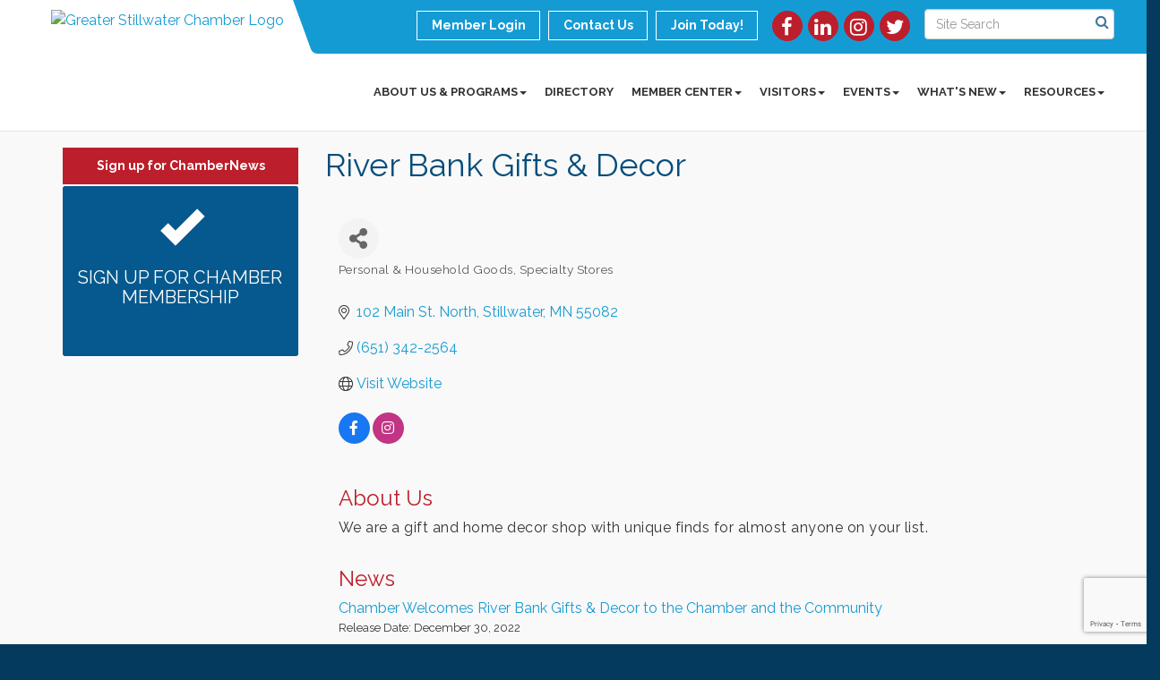

--- FILE ---
content_type: text/html; charset=utf-8
request_url: https://greaterstillwaterchamber.com/list/member/river-bank-gifts-decor-10105
body_size: 21305
content:


<!DOCTYPE html>
<!--[if lt IE 7]> <html dir="ltr" lang="en-US" class="ie6"> <![endif]-->
<!--[if IE 7]>    <html dir="ltr" lang="en-US" class="ie7"> <![endif]-->
<!--[if IE 8]>    <html dir="ltr" lang="en-US" class="ie8"> <![endif]-->
<!--[if gt IE 8]><!--> <html dir="ltr" lang="en-US"> <!--<![endif]-->

<!-- BEGIN head -->
<head>
<!-- start injected HTML (CCID=257) -->
<!-- page template: http://greaterstillwaterchamber.com/PublicLayout -->
<meta name="keywords" content="Gifts  Home Decor Baby Wedding   ,gifts decor lamps clocks vases jewelry candles lights  " />
<meta name="description" content="River Bank Gifts &amp; Decor | Personal &amp; Household Goods" />
<link href="https://greaterstillwaterchamber.com/integration/customerdefinedcss?_=1s_q-g2" rel="stylesheet" type="text/css" />
<!-- link for rss not inserted -->
<link rel="canonical" href="https://www.greaterstillwaterchamber.com/list/member/river-bank-gifts-decor-10105" />
<!-- end injected HTML -->

	<!--Meta Tags-->
	<meta http-equiv="Content-Type" content="text/html; charset=UTF-8" />
    <meta charset="utf-8">
	<!--Title-->
	<title>River Bank Gifts & Decor | Personal & Household Goods | Specialty Stores - Greater Stillwater Chamber of Commerce, MN</title>
    <!--Favicon-->
    <link rel="shortcut icon" href="https://chambermaster.blob.core.windows.net/userfiles/UserFiles/chambers/257/CMS/home/favicon.png" type="image/x-icon" />
        
    <!-- Begin Styles -->    
    <!-- Page Header -->
    <script type="text/javascript">
        var BASE_URL = "//greaterstillwaterchamber.com/";
        var CMS = CMS || {};
        CMS.Warnings = CMS.Warnings || {};
        CMS.Defaults = CMS.Defaults || {};
    </script>
<link href="/Content/bundles/cms-public-styles?v=D8mNTZ-9UqeGhR8ddDkrI_X_p7u8taSdYzURPHS2JXg1" rel="stylesheet"/>
<script src="/Content/bundles/cms-public-header-scripts?v=yPjNtgpZ8y92tvBtDtdFF4JH0RbMuwi-tJnjLPEBD3o1"></script>
    <script type="text/javascript">
        CMS.jQuery = jQuery.noConflict(true);
    </script>
    
    
    
    
    <link href='https://fonts.googleapis.com/css?family=Raleway:400,700,500' rel='stylesheet' type='text/css'>
    <meta name="viewport" content="width=device-width, initial-scale=1.0" />
    <!-- ===== Base Template Styles ===== -->
    <link class="cms-style" href="/services/override/1341" rel="stylesheet">
    <!-- ===== IE9 Edit Mode Fix ===== -->
    <!--[if IE]>
    <style>
        .cms-edit-mode i.fa.fa-plus.add-cms-content.pull-right.clickable {
            margin-left: 15px;
        }
    </style>
    <![endif]-->

    


    <link rel="stylesheet" href="//greaterstillwaterchamber.com/css/default" type="text/css" media="all" id="theme-style" />

    <!-- Site Header -->
<!-- header data -->

<meta name="facebook-domain-verification" content="emlgsowc0sdw5tva99whbueuxplsbm" />

<meta name="google-site-verification" content="BIftZIXcjxgE4Gw21GkiLhDuSRc9-VnUofuu7ZqrKc4" />
<meta name="msvalidate.01" content="70D97C42DB9250E1DD79DCED2025D126" />
<style>
h1 {
    color: #054D7A;
}
h2 {
    color: #159BD4;
}
h3 {
    color: #BD1E2B;
}
.top-bar {
position: relative;
z-index: 1000;
}
  
/* --Menu Spacing-- */
@media (min-width: 768px) {.navbar-default .navbar-nav > li:last-child > a {background: none;}}
@media (min-width: 768px) {.navbar-default .navbar-nav > li > a {padding: 15px 10px;font-size: 10px;}}
@media (min-width: 992px) {.navbar-default .navbar-nav > li > a {padding: 15px 10px;font-size: 12px;}}
@media (min-width: 1200px) {.navbar-default .navbar-nav > li > a {padding: 15px 10px;font-size: 13px;}}  
  
.panel.eden-block {
    background-color: #f9f9f9;
}
.upcoming-event-area {
    background-color: #f9f9f9;
}
.feature-box-area {
    background-color: #f9f9f9;
}
.dropdown-menu {
    background-color: #054D7A;
}
.dropdown-menu > li > a {
    color: #fff;
}

/* --Begin Scroller Fix-- */
.page-area[pageareaid="Bottom"] .js-marquee .mn-ad {
	display: block;
}
.page-area[pageareaid="Bottom"] .js-marquee .mn-ad, .page-area[pageareaid="Bottom"] .js-marquee .mn-ad a {
	height: auto;
	left: auto;
	position: relative;
	top: auto;
	width: auto;
}
.page-area[pageareaid="Main"] .js-marquee .mn-ad {
	display: block;
}
.page-area[pageareaid="Main"] .js-marquee .mn-ad, .page-area[pageareaid="Bottom"] .js-marquee .mn-ad a {
	height: auto;
	left: auto;
	position: relative;
	top: auto;
	width: auto;
}
/* --sponsor marquee styles --*/
.page-area[pageareaid="Bottom"] .mn-ad-image {
	margin-right:10px;float:left;
    padding-left: 20px;
    padding-right: 20px;
}
.page-area[pageareaid="Bottom"] .mn-ads-loaded {
	width: 100%;
	overflow: hidden;
	padding: 0px;
	-webkit-box-sizing: border-box;
	-moz-box-sizing: border-box;
	box-sizing: border-box;
}
.page-area[pageareaid="Main"] .mn-ad-image {
	margin-right:10px;float:left;
    padding-left: 20px;
    padding-right: 20px;
}
.page-area[pageareaid="Main"] .mn-ads-loaded {
	width: 100%;
	overflow: hidden;
	padding: 0px;
	-webkit-box-sizing: border-box;
	-moz-box-sizing: border-box;
	box-sizing: border-box;
}
.page-area[pageareaid="Feature 0"] .cms-content .cms-flexslider .flex-caption h3 {
    color: #ffffff;
}
  
  .dropdown-menu a {
    color: #fff;
}
  
  .dropdown-menu a:hover {
    color: #fff;
}
  
  <!-- Meta Pixel Code -->
<script>
!function(f,b,e,v,n,t,s)
{if(f.fbq)return;n=f.fbq=function(){n.callMethod?
n.callMethod.apply(n,arguments):n.queue.push(arguments)};
if(!f._fbq)f._fbq=n;n.push=n;n.loaded=!0;n.version='2.0';
n.queue=[];t=b.createElement(e);t.async=!0;
t.src=v;s=b.getElementsByTagName(e)[0];
s.parentNode.insertBefore(t,s)}(window, document,'script',
'https://connect.facebook.net/en_US/fbevents.js');
fbq('init', '465385668746788');
fbq('track', 'PageView');
</script>
<noscript><img height="1" width="1" style="display:none"
src="https://www.facebook.com/tr?id=465385668746788&ev=PageView&noscript=1"
/></noscript>
<!-- End Meta Pixel Code -->
  
</style>

<!-- Google tag (gtag.js) -->
<script async src="https://www.googletagmanager.com/gtag/js?id=G-Y7WTLB7DTW"></script>
<script>
  window.dataLayer = window.dataLayer || [];
  function gtag(){dataLayer.push(arguments);}
  gtag('js', new Date());

  gtag('config', 'G-Y7WTLB7DTW');
</script>    <!-- End Styles -->
    <!-- jQuery first, then Popper.js, then Bootstrap JS -->
    <script src="https://code.jquery.com/jquery-3.7.1.min.js" crossorigin="anonymous"></script>
    <script type="text/javascript" src="https://code.jquery.com/ui/1.13.2/jquery-ui.min.js"></script>
<script src="https://greaterstillwaterchamber.com/Content/bundles/SEO4?v=jX-Yo1jNxYBrX6Ffq1gbxQahkKjKjLSiGjCSMnG9UuU1"></script>
    <script type="text/javascript" src="https://ajax.aspnetcdn.com/ajax/globalize/0.1.1/globalize.min.js"></script>
    <script type="text/javascript" src="https://ajax.aspnetcdn.com/ajax/globalize/0.1.1/cultures/globalize.culture.en-US.js"></script>
    <!-- Required meta tags -->
    <meta charset="utf-8">
    <meta name="viewport" content="width=device-width, initial-scale=1, shrink-to-fit=no">
    <link rel="stylesheet" href="https://code.jquery.com/ui/1.13.2/themes/base/jquery-ui.css" type="text/css" media="all" />
    <script type="text/javascript">
        var MNI = MNI || {};
        MNI.CurrentCulture = 'en-US';
        MNI.CultureDateFormat = 'M/d/yyyy';
        MNI.BaseUrl = 'https://greaterstillwaterchamber.com';
        MNI.jQuery = jQuery.noConflict(true);
        MNI.Page = {
            Domain: 'greaterstillwaterchamber.com',
            Context: 299,
            Category: null,
            Member: 10105,
            MemberPagePopup: true
        };
        MNI.LayoutPromise = new Promise(function (resolve) {
            MNI.LayoutResolution = resolve;
        });
        MNI.MemberFilterUrl = 'list';
    </script>


    <script src="https://www.google.com/recaptcha/enterprise.js?render=6LfI_T8rAAAAAMkWHrLP_GfSf3tLy9tKa839wcWa" async defer></script>
    <script>

        const SITE_KEY = '6LfI_T8rAAAAAMkWHrLP_GfSf3tLy9tKa839wcWa';

        // Repeatedly check if grecaptcha has been loaded, and call the callback once it's available
        function waitForGrecaptcha(callback, retries = 10, interval = 1000) {
            if (typeof grecaptcha !== 'undefined' && grecaptcha.enterprise.execute) {
                callback();
            } else if (retries > 0) { 
                setTimeout(() => {
                    waitForGrecaptcha(callback, retries - 1, interval);
                }, interval);
            } else {
                console.error("grecaptcha is not available after multiple attempts");
            }
        }

        // Generates a reCAPTCHA v3 token using grecaptcha.enterprise and injects it into the given form.
        // If the token input doesn't exist, it creates one. Then it executes the callback with the token.
        function setReCaptchaToken(formElement, callback, action = 'submit') {
            grecaptcha.enterprise.ready(function () {
                grecaptcha.enterprise.execute(SITE_KEY, { action: action }).then(function (token) {

                    MNI.jQuery(function ($) {
                        let input = $(formElement).find("input[name='g-recaptcha-v3']");

                        if (input.length === 0) {
                            input = $('<input>', {
                                type: 'hidden',
                                name: 'g-recaptcha-v3',
                                value: token
                            });
                            $(formElement).append(input);
                        }
                        else
                            $(input).val(token);

                        if (typeof callback === 'function') callback(token);
                    })

                });
            });
        }

    </script>




<script src="https://greaterstillwaterchamber.com/Content/bundles/MNI?v=34V3-w6z5bLW9Yl7pjO3C5tja0TdKeHFrpRQ0eCPbz81"></script>


    <meta property='og:url' content='https://greaterstillwaterchamber.com/list/member/river-bank-gifts-decor-10105' />
<meta property='og:title' content='River Bank Gifts & Decor' />
<meta property='og:description' content='We are a gift and home decor shop with unique finds for almost anyone on your list.  ' />
<meta property='og:image' content='https://chambermaster.blob.core.windows.net/images/chambers/257/ChamberImages/logo/200x200/ChamberLogo_Facebook_ProfilePic(2).jpg' />

    <!-- Bootstrap CSS -->
    <link type="text/css" href="https://greaterstillwaterchamber.com/Content/SEO4/css/bootstrap/bootstrap-ns.min.css" rel="stylesheet" />
<link href="https://greaterstillwaterchamber.com/Content/SEO4/css/fontawesome/css/fa.bundle?v=ruPA372u21djZ69Q5Ysnch4rq1PR55j8o6h6btgP60M1" rel="stylesheet"/>
<link href="https://greaterstillwaterchamber.com/Content/SEO4/css/v4-module.bundle?v=teKUclOSNwyO4iQ2s3q00X0U2jxs0Mkz0T6S0f4p_241" rel="stylesheet"/>
<script>
const isPath = (path) => {
  const lowerCasePath = path.toLowerCase()
  return window.location.pathname.toLowerCase().indexOf(lowerCasePath) > -1
}
</script></head>
 <!-- Begin body -->
<body class="cmsbackground">
    


<div id="page-layout" pageLayout="Left Sidebar" pageId=65610>
    
<script>document.body.className += ' fade-out';</script>
<div class="wrapper">
    <header>
        <div class="container-fluid">
            <div class="row">
                <div class="col-xs-7 col-sm-3 logo">
<div class="page-area  global" pageareaid="Head 0">
    <ul class="cms-widgets">

<li class="cms-widget published " contentid="367374" pageareaid="Head 0" order="0" contenttypeid="8">
        <!--  -->
    
    <div class="cms-image-widget center ">
            <a href="/" >
                    <img style="max-width:100%" alt="Greater Stillwater Chamber Logo" src="https://chambermaster.blob.core.windows.net/userfiles/UserFiles/chambers/257/CMS/home/logo-w600.jpg">

            </a>
    </div>

    <span style="clear:both;display:block;"></span>
</li>


 

    </ul>
</div>
</div>
                <div class="col-xs-12 col-md-9 aside-logo">
                    <div class="row">
                        <div class="col-md-12 top-bar hidden-xs hidden-sm">
                            <div class="row">
                                <div class="top-bar-item">
<div class="page-area  global" pageareaid="Head 1">
    <ul class="cms-widgets">

<li class="cms-widget published " contentid="367379" pageareaid="Head 1" order="0" contenttypeid="14">
        <!-- 
    <span>Search</span>
 -->
    

    <div class="cms-design-panel" id="content-367379">

<script type="text/javascript">
        (function ($) {
            $(function () {
                $('#content-367379 .cms-search').SiteSearch();
            });
        })(CMS.jQuery)
</script>
<style>
    #content-367379 .cms-search.cms-search-custom .cms-search-holder {
        color:#0071bc;
    }
    #content-367379 .cms-search.cms-search-custom .cms-search-go:hover {
        color:#0071bc;
        border: 1px solid #0071bc;
    }
    #content-367379 .cms-search.cms-search-custom .cms-search-go:not(:hover),
    #content-367379 .cms-search.cms-search-custom .cms-search-go:active {
        background-color: #0071bc;
    }
    #content-367379 .cms-search-results {
        width:100%;
    }
    #content-367379 .cms-search-wrapper {
        width: 100%;
    }
    #content-367379 .cms-search {
        text-align:center ;
    }
    #content-367379 .form-group input.form-control {
        padding-right:25px;
    }
    #content-367379 .cms-pages-results {
        display:block;
    }
    #content-367379 .cms-members-results {
        display:block;
    }
    #content-367379 .cms-category-results {
        display:block;
    }
    #content-367379 .cms-quicklink-results {
        display:block;
    }
    #content-367379 .cms-events-results {
        display:block;
    }
    #content-367379 .cms-search-go {
        display:none;
    }
    #content-367379 .cms-search-holder {
        display:block;
    }
    #content-367379 .search-wrapper {
        margin-right:auto;
    }
</style>
<div class="cms-content cms-search cms-search-primary" state="none">
    <div class="cms-search-wrapper">
        <div class="form-group">
            <i class="fa fa-search cms-search-holder" title="Search"></i>
            <div class="cms-search-go">Go</div>
            <div class="search-wrapper">
                <input type="text" class="form-control" placeholder="Site Search">
                <input type="hidden" class="cms-search-mask" value="31">
                <input type="hidden" class="cms-search-limit" value="15">
            </div>
        </div>
        <div class="cms-search-results">
            <div class="search-results-wrapper">
                <div class="cms-pages-results">
                    <h4><strong>Pages</strong></h4>
                    <ul></ul>
                </div>
                <div class="cms-members-results">
                    <h4><strong>Members</strong></h4>
                    <ul></ul>
                </div>
                <div class="cms-category-results">
                    <h4><strong>Categories</strong></h4>
                    <ul></ul>
                </div>
                <div class="cms-quicklink-results">
                    <h4><strong>Quicklinks</strong></h4>
                    <ul></ul>
                </div>
                <div class="cms-events-results">
                    <h4><strong>Events</strong></h4>
                    <ul></ul>
                </div>
            </div>
        </div>
    </div>
</div>





    </div>

    <span style="clear:both;display:block;"></span>
</li>


 

    </ul>
</div>
</div>
                                <div class="top-bar-item">
<div class="page-area  global" pageareaid="Head 2">
    <ul class="cms-widgets">

<li class="cms-widget published " contentid="367376" pageareaid="Head 2" order="0" contenttypeid="9">
        <!--  -->
    
    <div class="cms-cm-icons">
        <ul class="cms-icon-links fixed  icon-links-optional  " count="4" id="content-367376">
                <li class="cms-icon-link">
                    <a href="https://www.facebook.com/GreaterStillwaterChamber " target=&quot;_blank&quot;>
                        <div class="panel-icon">
                                <i class="fa fa-facebook flat-social" title="Icon Link"></i>
                                                    </div>
                    </a>
                </li>
                <li class="cms-icon-link">
                    <a href="https://www.linkedin.com/company/greater-stillwater-chamber-of-commerce/ " target=&quot;_blank&quot;>
                        <div class="panel-icon">
                                <i class="fa fa-linkedin flat-social" title="Icon Link"></i>
                                                    </div>
                    </a>
                </li>
                <li class="cms-icon-link">
                    <a href="https://www.instagram.com/greaterstillwaterchamber/ " target=&quot;_blank&quot;>
                        <div class="panel-icon">
                                <i class="fa fa-instagram flat-social" title="Icon Link"></i>
                                                    </div>
                    </a>
                </li>
                <li class="cms-icon-link">
                    <a href="https://twitter.com/StillwaterCOC" >
                        <div class="panel-icon">
                                <i class="fa fa-twitter flat-social" title="Icon Link"></i>
                                                    </div>
                    </a>
                </li>
        </ul>
    </div>

    <span style="clear:both;display:block;"></span>
</li>


 

    </ul>
</div>
</div>
                                <div class="top-bar-item">
<div class="page-area  global" pageareaid="Head 3">
    <ul class="cms-widgets">

<li class="cms-widget published " contentid="367364" pageareaid="Head 3" order="0" contenttypeid="7">
        <!--  -->
    
    <div class="cms-custom-links">
            <style>
                
                ul#content-367364.sidebar-nav.cms-ghost.sidebar-default.custom .nav-item a {
                    background-color:RGBA(255, 255, 255, 0);
                    border-color:#ffffff;
                    color:#ffffff;
                }
                                ul#content-367364.sidebar-nav.sidebar-default.custom .nav-item a {
                    background-color:RGBA(255, 255, 255, 0);
                    border-color:RGBA(255, 255, 255, 0);
                    color:#ffffff;
                }
            </style>
        <div class="cms-alignment-wrapper right ">
            <ul class="sidebar-nav sidebar-default custom  cms-ghost " id="content-367364">
                    <li>
                        <div class="nav-item">
                            <a href="/login" >
                                <span class="panel-icon">
                                                                            <span class="panel-image"><img class="blank" src="https://devchambermaster.blob.core.windows.net/cms/media/icons/add-icon-flat.png"></span>
                                                                            <span>Member Login</span>
                                </span>
                            </a>
                        </div>
                    </li>
                    <li>
                        <div class="nav-item">
                            <a href="/contact" >
                                <span class="panel-icon">
                                                                            <span class="panel-image"><img class="blank" src="https://devchambermaster.blob.core.windows.net/cms/media/icons/add-icon-flat.png"></span>
                                                                            <span>Contact Us</span>
                                </span>
                            </a>
                        </div>
                    </li>
                    <li>
                        <div class="nav-item">
                            <a href="/member/newmemberapp" >
                                <span class="panel-icon">
                                                                            <span class="panel-image"><img class="blank" src="https://devchambermaster.blob.core.windows.net/cms/media/icons/add-icon-flat.png"></span>
                                                                            <span>Join Today!</span>
                                </span>
                            </a>
                        </div>
                    </li>
            </ul>
        </div>
    </div>    

    <span style="clear:both;display:block;"></span>
</li>


 

    </ul>
</div>
</div>
                            </div>
                        </div>
                        <!-- Navigation -->
                        <div class="col-md-12">
                            <div class="row">
                                <nav class="navbar navbar-default" role="navigation">
                                    <!-- mobile display -->
                                    <div class="navbar-header">
                                        <button type="button" class="navbar-toggle" data-toggle="collapse" data-target="#bs-example-navbar-collapse-1"> <span class="sr-only">Toggle navigation</span> <span class="icon-bar"></span> <span class="icon-bar"></span> <span class="icon-bar"></span></button>
                                    </div>
                                    <!-- Collect the nav links, forms, and other content for toggling -->
                                    <div class="collapse navbar-collapse" id="bs-example-navbar-collapse-1">
                                        <div id="cm-cms-menu">
                                            <div class="top-bar visible-xs-block visible-sm-block">
                                                <div class="top-bar-item">
<div class="page-area  global" pageareaid="Head 1">
    <ul class="cms-widgets">

<li class="cms-widget published " contentid="367379" pageareaid="Head 1" order="0" contenttypeid="14">
        <!-- 
    <span>Search</span>
 -->
    

    <div class="cms-design-panel" id="content-367379">

<script type="text/javascript">
        (function ($) {
            $(function () {
                $('#content-367379 .cms-search').SiteSearch();
            });
        })(CMS.jQuery)
</script>
<style>
    #content-367379 .cms-search.cms-search-custom .cms-search-holder {
        color:#0071bc;
    }
    #content-367379 .cms-search.cms-search-custom .cms-search-go:hover {
        color:#0071bc;
        border: 1px solid #0071bc;
    }
    #content-367379 .cms-search.cms-search-custom .cms-search-go:not(:hover),
    #content-367379 .cms-search.cms-search-custom .cms-search-go:active {
        background-color: #0071bc;
    }
    #content-367379 .cms-search-results {
        width:100%;
    }
    #content-367379 .cms-search-wrapper {
        width: 100%;
    }
    #content-367379 .cms-search {
        text-align:center ;
    }
    #content-367379 .form-group input.form-control {
        padding-right:25px;
    }
    #content-367379 .cms-pages-results {
        display:block;
    }
    #content-367379 .cms-members-results {
        display:block;
    }
    #content-367379 .cms-category-results {
        display:block;
    }
    #content-367379 .cms-quicklink-results {
        display:block;
    }
    #content-367379 .cms-events-results {
        display:block;
    }
    #content-367379 .cms-search-go {
        display:none;
    }
    #content-367379 .cms-search-holder {
        display:block;
    }
    #content-367379 .search-wrapper {
        margin-right:auto;
    }
</style>
<div class="cms-content cms-search cms-search-primary" state="none">
    <div class="cms-search-wrapper">
        <div class="form-group">
            <i class="fa fa-search cms-search-holder" title="Search"></i>
            <div class="cms-search-go">Go</div>
            <div class="search-wrapper">
                <input type="text" class="form-control" placeholder="Site Search">
                <input type="hidden" class="cms-search-mask" value="31">
                <input type="hidden" class="cms-search-limit" value="15">
            </div>
        </div>
        <div class="cms-search-results">
            <div class="search-results-wrapper">
                <div class="cms-pages-results">
                    <h4><strong>Pages</strong></h4>
                    <ul></ul>
                </div>
                <div class="cms-members-results">
                    <h4><strong>Members</strong></h4>
                    <ul></ul>
                </div>
                <div class="cms-category-results">
                    <h4><strong>Categories</strong></h4>
                    <ul></ul>
                </div>
                <div class="cms-quicklink-results">
                    <h4><strong>Quicklinks</strong></h4>
                    <ul></ul>
                </div>
                <div class="cms-events-results">
                    <h4><strong>Events</strong></h4>
                    <ul></ul>
                </div>
            </div>
        </div>
    </div>
</div>





    </div>

    <span style="clear:both;display:block;"></span>
</li>


 

    </ul>
</div>
</div>
                                                <div class="top-bar-item">
<div class="page-area  global" pageareaid="Head 2">
    <ul class="cms-widgets">

<li class="cms-widget published " contentid="367376" pageareaid="Head 2" order="0" contenttypeid="9">
        <!--  -->
    
    <div class="cms-cm-icons">
        <ul class="cms-icon-links fixed  icon-links-optional  " count="4" id="content-367376">
                <li class="cms-icon-link">
                    <a href="https://www.facebook.com/GreaterStillwaterChamber " target=&quot;_blank&quot;>
                        <div class="panel-icon">
                                <i class="fa fa-facebook flat-social" title="Icon Link"></i>
                                                    </div>
                    </a>
                </li>
                <li class="cms-icon-link">
                    <a href="https://www.linkedin.com/company/greater-stillwater-chamber-of-commerce/ " target=&quot;_blank&quot;>
                        <div class="panel-icon">
                                <i class="fa fa-linkedin flat-social" title="Icon Link"></i>
                                                    </div>
                    </a>
                </li>
                <li class="cms-icon-link">
                    <a href="https://www.instagram.com/greaterstillwaterchamber/ " target=&quot;_blank&quot;>
                        <div class="panel-icon">
                                <i class="fa fa-instagram flat-social" title="Icon Link"></i>
                                                    </div>
                    </a>
                </li>
                <li class="cms-icon-link">
                    <a href="https://twitter.com/StillwaterCOC" >
                        <div class="panel-icon">
                                <i class="fa fa-twitter flat-social" title="Icon Link"></i>
                                                    </div>
                    </a>
                </li>
        </ul>
    </div>

    <span style="clear:both;display:block;"></span>
</li>


 

    </ul>
</div>
</div>
                                                <div class="top-bar-item">
<div class="page-area  global" pageareaid="Head 3">
    <ul class="cms-widgets">

<li class="cms-widget published " contentid="367364" pageareaid="Head 3" order="0" contenttypeid="7">
        <!--  -->
    
    <div class="cms-custom-links">
            <style>
                
                ul#content-367364.sidebar-nav.cms-ghost.sidebar-default.custom .nav-item a {
                    background-color:RGBA(255, 255, 255, 0);
                    border-color:#ffffff;
                    color:#ffffff;
                }
                                ul#content-367364.sidebar-nav.sidebar-default.custom .nav-item a {
                    background-color:RGBA(255, 255, 255, 0);
                    border-color:RGBA(255, 255, 255, 0);
                    color:#ffffff;
                }
            </style>
        <div class="cms-alignment-wrapper right ">
            <ul class="sidebar-nav sidebar-default custom  cms-ghost " id="content-367364">
                    <li>
                        <div class="nav-item">
                            <a href="/login" >
                                <span class="panel-icon">
                                                                            <span class="panel-image"><img class="blank" src="https://devchambermaster.blob.core.windows.net/cms/media/icons/add-icon-flat.png"></span>
                                                                            <span>Member Login</span>
                                </span>
                            </a>
                        </div>
                    </li>
                    <li>
                        <div class="nav-item">
                            <a href="/contact" >
                                <span class="panel-icon">
                                                                            <span class="panel-image"><img class="blank" src="https://devchambermaster.blob.core.windows.net/cms/media/icons/add-icon-flat.png"></span>
                                                                            <span>Contact Us</span>
                                </span>
                            </a>
                        </div>
                    </li>
                    <li>
                        <div class="nav-item">
                            <a href="/member/newmemberapp" >
                                <span class="panel-icon">
                                                                            <span class="panel-image"><img class="blank" src="https://devchambermaster.blob.core.windows.net/cms/media/icons/add-icon-flat.png"></span>
                                                                            <span>Join Today!</span>
                                </span>
                            </a>
                        </div>
                    </li>
            </ul>
        </div>
    </div>    

    <span style="clear:both;display:block;"></span>
</li>


 

    </ul>
</div>
</div>
                                            </div>
                                            

<ul menu-id="5057" class="nav navbar-nav yamm basic-mega cms-bootstrap-menu">
            <li class="dropdown" navigation-id="132059">
            <a href="#" class="dropdown-toggle" data-toggle="dropdown" target="_self">About Us &amp; Programs<b class="caret"></b></a>
            <ul class="dropdown-menu">
                <li>
                    <div class="yamm-content">
                            <div class="row">
                    <div class="col-sm-3 list-unstyled">
                    <div>
                        <a href="/about-us" target="_self">About Us</a>
                    </div>
                    <div>
                        <a href="/contact/" target="_self">Contact Us</a>
                    </div>
                    <div>
                        <a href="/ambassadors" target="_self">Ambassadors</a>
                    </div>
                    <div>
                        <a href="/board-of-directors" target="_self">Board of Directors</a>
                    </div>
                    <div>
                        <a href="/chamber-staff" target="_self">Chamber Staff</a>
                    </div>
                    <div>
                        <a href="/chamber-foundation" target="_self">Chamber Foundation</a>
                    </div>
                    <div>
                        <a href="/HYPE" target="_self">HYPE Young Professionals</a>
                    </div>
                    <div>
                        <a href="/downtown-stillwater-steering-committee" target="_self">Downtown Stillwater Steering Committee</a>
                    </div>
                    <div>
                        <a href="/groups/" target="_self">Committees</a>
                    </div>
                    <div>
                        <a href="/communication/" target="_self">Communications</a>
                    </div>
                    <div>
                        <a href="/leadership-in-the-valley" target="_self">Leadership in the Valley</a>
                    </div>
                    <div>
                        <a href="/WomensBusinessBridge" target="_self">Women&#39;s Business Bridge</a>
                    </div>
            </div>
    </div>

                    </div>
                </li>
            </ul>
        </li>
        <li ><a href="/list/" target="_self">Directory</a></li>
        <li class="dropdown" navigation-id="132054">
            <a href="#" class="dropdown-toggle" data-toggle="dropdown" target="_self">Member Center<b class="caret"></b></a>
            <ul class="dropdown-menu">
                <li>
                    <div class="yamm-content">
                            <div class="row">
                    <div class="col-sm-3 list-unstyled">
                    <div>
                        <a href="/member/newmemberapp/" target="_self">Member Application</a>
                    </div>
                    <div>
                        <a href="/connection-programs" target="_self">Connection Programs</a>
                    </div>
                    <div>
                        <a href="/membership-benefits" target="_self">Membership Benefits</a>
                    </div>
                    <div>
                        <a href="/marketing-opportunities" target="_self">Marketing Opportunities</a>
                    </div>
                    <div>
                        <a href="/membertomember/" target="_self">Member to Member Deals</a>
                    </div>
                    <div>
                        <a href="/login/" target="_self">Member Login</a>
                    </div>
            </div>
    </div>

                    </div>
                </li>
            </ul>
        </li>
        <li class="dropdown" navigation-id="138767">
            <a href="#" class="dropdown-toggle" data-toggle="dropdown" target="_self">Visitors<b class="caret"></b></a>
            <ul class="dropdown-menu">
                <li>
                    <div class="yamm-content">
                            <div class="row">
                    <div class="col-sm-3 list-unstyled">
                    <div>
                        <a href="/list/ql/restaurants-22" target="_self">Dining</a>
                    </div>
                    <div>
                        <a href="https://www.discoverstillwater.com/" target="_blank">Discover Stillwater</a>
                    </div>
                    <div>
                        <a href="/list/ql/arts-entertainment-3" target="_self">Entertainment</a>
                    </div>
                    <div>
                        <a href="/list/ql/lodging-15" target="_self">Lodging</a>
                    </div>
                    <div>
                        <a href="/map/" target="_self">Map</a>
                    </div>
                    <div>
                        <a href="/list/ql/real-estate-20" target="_self">Real Estate</a>
                    </div>
                    <div>
                        <a href="/list/ql/retail-23" target="_self">Shopping</a>
                    </div>
                    <div>
                        <a href="/weather/" target="_self">Weather</a>
                    </div>
                    <div>
                        <a href="https://stillwaterzephyrtheatre.org/" target="_blank">Zephyr Theatre</a>
                    </div>
            </div>
    </div>

                    </div>
                </li>
            </ul>
        </li>
        <li class="dropdown" navigation-id="132055">
            <a href="#" class="dropdown-toggle" data-toggle="dropdown" target="_self">Events<b class="caret"></b></a>
            <ul class="dropdown-menu">
                <li>
                    <div class="yamm-content">
                            <div class="row">
                    <div class="col-sm-3 list-unstyled">
                    <div>
                        <a href="/events/calendar/" target="_self">Events Calendar</a>
                    </div>
                    <div>
                        <a href="/signature-events" target="_self">Signature Events</a>
                    </div>
            </div>
    </div>

                    </div>
                </li>
            </ul>
        </li>
        <li class="dropdown" navigation-id="132056">
            <a href="#" class="dropdown-toggle" data-toggle="dropdown" target="_self">What&#39;s New<b class="caret"></b></a>
            <ul class="dropdown-menu">
                <li>
                    <div class="yamm-content">
                            <div class="row">
                    <div class="col-sm-3 list-unstyled">
                    <div>
                        <a href="/chamber-buck" target="_self">Chamber Buck$</a>
                    </div>
                    <div>
                        <a href="/news//category/ChamberNews" target="_self">ChamberNews</a>
                    </div>
                    <div>
                        <a href="/news/category/General Press Release" target="_self">General Press Release</a>
                    </div>
                    <div>
                        <a href="/hotdeals/" target="_self">Hot Deals</a>
                    </div>
                    <div>
                        <a href="/jobs/" target="_self">Job Postings</a>
                    </div>
                    <div>
                        <a href="/blog/president-blog-4751" target="_self">President Blog</a>
                    </div>
                    <div>
                        <a href="/news/category/Ribbon Cutting" target="_self">Ribbon Cuttings</a>
                    </div>
            </div>
    </div>

                    </div>
                </li>
            </ul>
        </li>
        <li class="dropdown" navigation-id="138766">
            <a href="#" class="dropdown-toggle" data-toggle="dropdown" target="_self">Resources<b class="caret"></b></a>
            <ul class="dropdown-menu">
                <li>
                    <div class="yamm-content">
                            <div class="row">
                    <div class="col-sm-3 list-unstyled">
                    <div>
                        <a href="https://bizrecycling.com/" target="_blank">Bizrecycling Program</a>
                    </div>
                    <div>
                        <a href="https://www.discoverstillwater.com/meetings/" target="_blank">Meetings &amp; Venues</a>
                    </div>
                    <div>
                        <a href="/helpful-government-links" target="_self">Helpful Government Links</a>
                    </div>
                    <div>
                        <a href="http://www.wchsmn.org/" target="_blank">Historical Society</a>
                    </div>
                    <div>
                        <a href="https://www.mnchamber.com/" target="_blank">MN Chamber of Commerce</a>
                    </div>
                    <div>
                        <a href="https://mccdmn.org/" target="_blank">Metropolitan Consortium of Community Developers </a>
                    </div>
                    <div>
                        <a href="https://www.sba.gov/" target="_blank">Small Business Association</a>
                    </div>
                    <div>
                        <a href="https://stillwaterschools.org/" target="_blank">Stillwater Area Public Schools</a>
                    </div>
                    <div>
                        <a href="https://www.sustainablestillwatermn.org/" target="_blank">Sustainable Stillwater</a>
                    </div>
                    <div>
                        <a href="https://www.uschamber.com/" target="_blank">US Chamber of Commerce</a>
                    </div>
                    <div>
                        <a href="https://www.eastmetromsp.org/whats-next-ceo" target="_blank">What&#39;s Next CEO Washington County</a>
                    </div>
            </div>
    </div>

                    </div>
                </li>
            </ul>
        </li>

</ul>



                                        </div>
                                    </div>
                                    <!-- /.navbar-collapse -->
                                </nav>
                            </div>
                        </div>
                    </div>
                </div>
            </div>
        </div>
    </header>
    <!-- /Navigation -->
    <!-- Main Content -->
    

  <main>
    <div class="slider-area">
        <div class="container-fluid">
            <div class="row">
                <div class="col-md-12">
<div class="page-area  local" pageareaid="Feature 0">
    <ul class="cms-widgets">
    </ul>
</div>
 </div>
            </div>
            <div class="row">
                <div class="col-md-12">
<div class="page-area  global" pageareaid="Global Feature 0">
    <ul class="cms-widgets">
    </ul>
</div>
 </div>
            </div>

        </div>
    </div>
    <div class="container inside-page">
        <div class="row">
            <div class="col-xs-12">
<div class="page-area  global" pageareaid="Layout Top 0">
    <ul class="cms-widgets">
    </ul>
</div>
</div>
        </div>
        <div class="row">
            <div class="col-xs-12">
<div class="page-area  local" pageareaid="1">
    <ul class="cms-widgets">
    </ul>
</div>
</div>
        </div>
        <div class="row">
            <div class="col-md-9 col-md-push-3">
                <div class="row">
                    <div class="col-xs-12">
<div class="page-area  local" pageareaid="Main">
    <ul class="cms-widgets">

<li class="cms-widget published " contentid="367406" pageareaid="Main" order="0" contenttypeid="6">
        <!-- 
    <span>Generic</span>
 -->
    

    <div class="cms-design-panel" id="content-367406">
<h1>River Bank Gifts & Decor</h1>
    </div>

    <span style="clear:both;display:block;"></span>
</li>


 


<li class="cms-widget published " contentid="367358" pageareaid="Main" order="1" contenttypeid="1">
        <!--  -->
    
    <div class="cms-content" id="content-367358">
            <div id="gzns">
        



<div class="container-fluid gz-search-details" itemscope="itemscope" itemtype="http://schema.org/LocalBusiness">



<div class="row gz-banner"><div class="col"><div class="mn-banner mn-banner-premier"><div id="mn-banner"><noscript><iframe src="https://greaterstillwaterchamber.com/sponsors/adsframe?context=299&amp;memid=10105&amp;maxWidth=728&amp;maxHeight=90&amp;max=1&amp;rotate=False" width="728" height="90" scrolling="no" frameborder="0" allowtransparency="true" marginwidth="0" marginheight="0"></iframe></noscript></div></div></div></div>
<script type="text/javascript">
    var _mnisq=_mnisq||[];
    _mnisq.push(["domain","greaterstillwaterchamber.com"],["context",299],["member",10105],["max",30],["rotate",1],["maxWidth",728],["maxHeight",90],["create","mn-banner"]);
    (function(b,d,a,c){b.getElementById(d)||(c=b.getElementsByTagName(a)[0],a=b.createElement(a),a.type="text/javascript",a.async=!0,a.src="https://greaterstillwaterchamber.com/Content/Script/Ads.min.js",c.parentNode.insertBefore(a,c))})(document,"mni-ads-script","script");
</script>
    <!--member detail page header -->
  <!--page title and share buttons -->
  <div class="row gz-details-header">
        <div class="col-auto pr-0 gz-details-logo-col">
		    
	    </div>
	    <div class="col pl-0">
		    <div class="d-flex gz-details-head">
                    <meta itemprop="name" content="River Bank Gifts &amp; Decor" />
			    <!-- share Button trigger modal -->
		            <button id="shareDrop" type="button" class="gz-share-btn" data-toggle="modal" data-target="#shareModal" aria-label="Share Button"> <i class="gz-fas gz-fa-share-alt"></i></button>
		    </div>
		            <div class="gz-details-categories">
		                <h5 class="gz-subtitle sr-only">Categories</h5>
		                <p><span class="gz-cat">Personal &amp; Household Goods</span><span class="gz-cat">Specialty Stores</span></p>
		            </div>
	    </div>
  </div>
  <!-- row for links and map -->
  <div class="row gz-details-links">
    <div class="col-sm-7 col-md-8">
      <ul class="list-group gz-list-group">
              <li class="list-group-item gz-card-address">
			    <a href="https://www.google.com/maps?q=102%20Main%20St.%20North,%20Stillwater,%20MN,%2055082" onclick="MNI.Hit.MemberMap(10105)" target="_blank" class="card-link" itemprop="address" itemscope="itemscope" itemtype="http://schema.org/PostalAddress">
                    <i class="gz-fal gz-fa-map-marker-alt"></i>
                    <span class="gz-street-address" itemprop="streetAddress">102 Main St. North</span>
                    
                    
                    
                    <span class="gz-address-city" itemprop="addressLocality">Stillwater</span>
                    <span itemprop="addressRegion">MN</span>
                    <span itemprop="postalCode">55082</span>
                </a>
              </li>
        <li class="list-group-item gz-card-phone">
			<a href="tel:6513422564" class="card-link"><i class="gz-fal gz-fa-phone"></i><span itemprop="telephone">(651) 342-2564</span></a>
		</li>
        
        
        
        <li class="list-group-item gz-card-website">
			<a href="http://riverbankstillwater.com" onclick="MNI.Hit.MemberWebsite(10105)" target="_blank" itemprop="url" class="card-link"><i class="gz-fal gz-fa-globe"></i><span itemprop="sameAs">Visit Website</span></a>
		</li>

            <li class="list-group-item gz-card-social">
              <a class="gz-social-facebook" target="_blank" href="https://www.facebook.com/profile.php?id=100086002304659" title="View on Facebook"><i class="gz-fab gz-fa-facebook-f"></i></a><a class="gz-social-instagram" target="_blank" href="https://www.instagram.com/river.bank.gifts.and.decor/" title="View on instagram"><i class="gz-fab gz-fa-instagram"></i></a>
            </li>
      </ul>
      
	  
    </div>
    <div class="col-sm-5 col-md-4">
        
        
    </div>
  </div>


  <!-- row for about -->
  <div class="row gz-details-about" itemprop="description">
    <div class="col">
      <h3 class="gz-subtitle">About Us</h3>
      <p>
We are a gift and home decor shop with unique finds for almost anyone on your list.  
      </p>
    </div>
  </div>

  <!-- row for video and highlights -->
  <div class="row gz-video-highlights">
    <!-- if no video, omit entire gz-details-video column below -->
    

	<!-- if no highlights, omit entire gz-details-highlights column below -->
  </div>

<!-- row for images, omit entire row if none exist. Each image will pull up modal with the full size image in it. Same module, unique image, see https://getbootstrap.com/docs/4.1/components/modal/#varying-modal-content -->
<!-- row for news -->
    <div id="news" class="row gz-details-news">
        <div class="col">
        <h3 class="gz-subtitle">News</h3>
            <div class="gz-newrelease">
                <div class="gz-title"><a href="https://greaterstillwaterchamber.com/news/details/chamber-celebrates-river-bank-gifts-decor">Chamber Welcomes River Bank Gifts &amp; Decor to the Chamber and the Community</a></div>
                    <div class="gz-expdate">Release Date: December 30, 2022</div>
            </div>
        </div>
    </div>
<!-- row for jobs -->

<!-- row for Hot Deals -->

<!-- row for Events -->


     <!-- share Modal for share button next to page title -->
     <div class="modal share-modal fade" id="shareModal" tabindex="-1" role="dialog" aria-labelledby="shareModaLabel" aria-hidden="true">
          <div class="modal-dialog" role="document">
               <div class="modal-content">
                    <div class="modal-header">
                         <h5 class="modal-title" id="shareModaLabel">Share</h5>
                         <button type="button" class="close" data-dismiss="modal" aria-label="Close"> <span aria-hidden="true">&times;</span> </button>
                    </div>
                    <div class="modal-body">
                         <!--add <a> for each option that currently exists-->
                         <a class="gz-shareprint" rel="nofollow" href="https://greaterstillwaterchamber.com/list/member/river-bank-gifts-decor-10105?rendermode=print" title="Print this page" rel="nofollow" target="_blank" onclick="return!MNI.Window.Print(this)"><i class="gz-fal gz-fa-print"></i>Print</a>
                         <a class="gz-shareemail" href="#" data-toggle="modal" data-target="#gz-info-contactfriend" title="Share by Email"><i class="gz-fal gz-fa-envelope"></i>Email</a>
                         <a class="gz-sharefacebook" href="https://www.facebook.com/sharer.php?u=https%3a%2f%2fgreaterstillwaterchamber.com%2flist%2fmember%2friver-bank-gifts-decor-10105&amp;p[title]=River+Bank+Gifts+%26+Decor" title="Share on Facebook"><i class="gz-fab gz-fa-facebook"></i>Facebook</a>
                         <a class="gz-sharetwitter" href="https://www.twitter.com/share?url=https://greaterstillwaterchamber.com/list/member/river-bank-gifts-decor-10105&amp;text=River+Bank+Gifts+%26+Decor" title="Share on Twitter"><i class="gz-fab gz-fa-x-twitter"></i>Twitter</a>
                         <a class="gz-sharelinkedin" href="https://www.linkedin.com/shareArticle?mini=true&amp;url=https%3a%2f%2fgreaterstillwaterchamber.com%2flist%2fmember%2friver-bank-gifts-decor-10105&amp;title=River+Bank+Gifts+%26+Decor" title="Share on LinkedIn"><i class="gz-fab gz-fa-linkedin"></i>LinkedIn</a>
                         
                    </div>
                    <div class="modal-footer">
                         <button type="button" class="btn" data-dismiss="modal">Close</button>
                    </div>
               </div>
          </div>
     </div>
     <div class="modal share-modal fade" id="gz-info-contactfriend" tabindex="-1" role="dialog" aria-labelledby="contactFriendLabel" aria-hidden="true">
        <div class="modal-dialog" role="document">
            <div class="modal-content">
                <div class="modal-header">
                    <h5 class="modal-title" id="contactFriendLabel">Tell a Friend</h5>
                    <button type="button" class="close" data-dismiss="modal" aria-label="Close"> <span aria-hidden="true">&times;</span> </button>
                </div>
                <div class="modal-body"></div>
                <div class="modal-footer">
                    <button type="button" class="btn send-btn">Send Request</button><button type="button" class="btn" data-dismiss="modal">Cancel</button>
                </div>
            </div>
        </div>
     </div>
     <!-- end of Modal -->
     <form id="gz-directory-contactform" action="https://greaterstillwaterchamber.com/inforeq/contactmembers" method="post" target="_blank" style="display:none">
        <input type="hidden" name="targets" value="10105" />
        <input type="hidden" name="command" value="addSingleMember" />
        <input id="contactform-repid" type="hidden" name="repid" value="" />
    </form>
</div>

        
    <script type="text/javascript">
        MNI.ITEM_TYPE = 0;
        MNI.ITEM_ID = 10105;
        (function ($) {
            $('#gz-directory-contactmember').click(function (e) {
                e.preventDefault();
                $('#gz-directory-contactform').submit();
            });

            $('.gz-directory-contactrep').click(function (e) {
                e.preventDefault();
                var id = $(this).attr('repid')
                $('#contactform-repid').val(id);
                $('#gz-directory-contactform').submit();
            });


        })(MNI.jQuery);
    </script>

        <!-- JavaScript for Bootstrap 4 components -->
        <!-- js to make 4 column layout instead of 3 column when the module page content area is larger than 950, this is to accomodate for full-width templates and templates that have sidebars-->
        <script type="text/javascript">
            (function ($) {
                $(function () {
                    var $gzns = $('#gzns');
                    var $info = $('#gzns').find('.col-sm-6.col-md-4');
                    if ($gzns.width() > 950) {
                        $info.addClass('col-lg-3');
                    }

                    var store = window.localStorage;
                    var key = "7-list-view";
                    var printKey = "24-list-view";
                    $('.gz-view-btn').click(function (e) {
                        e.preventDefault();
                        $('.gz-view-btn').removeClass('active');
                        $(this).addClass('active');
                        if ($(this).hasClass('gz-list-view')) {
                            store.setItem(key, true);
                            store.setItem(printKey, true);
                            $('.gz-list-card-wrapper').removeClass('col-sm-6 col-md-4').addClass('gz-list-col');
                        } else {
                            store.setItem(key, false);
                            store.setItem(printKey, false);
                            $('.gz-list-card-wrapper').addClass('col-sm-6 col-md-4').removeClass('gz-list-col');
                        }
                    });
                    
                    var isListView = store.getItem(key) == null ? MNI.DEFAULT_LISTING : store.getItem(key) == "true";
                    if (isListView) $('.gz-view-btn.gz-list-view').click();
                    store.setItem(printKey, isListView);
                    MNI.LayoutResolution();

                    (function ($modal) {
                        if ($modal[0]) {
                            $('#gz-info-contactfriend').on('shown.bs.modal', function (e) {
                                $modal.css('max-height', $(window).height() + 'px');
                                $modal.addClass('isLoading');
                                $.ajax({ url: MNI.BaseUrl + '/inforeq/contactFriend?itemType='+MNI.ITEM_TYPE+'&itemId='+MNI.ITEM_ID })
                                    .then(function (r) {
                                        $modal.find('.modal-body')
                                            .html($.parseHTML(r.Html));
                                        $modal.removeClass('isLoading');
                                        $('#gz-info-contactfriend').addClass('in');
                                        $.getScript("https://www.google.com/recaptcha/api.js");
                                    });
                            });
                            $('#gz-info-contactfriend .send-btn').click(function () {
                                var $form = $modal.find('form');
                                $modal.addClass('isLoading');
                                $.ajax({
                                    url: $form.attr('action'),
                                    type: 'POST',
                                    data: $form.serialize(),
                                    dataType: 'json'
                                }).then(function (r) {
                                    if (r.Success) $('#gz-info-contactfriend').modal('hide');
                                    else $modal.find('.modal-body').html($.parseHTML(r.Html));
                                    $.getScript("https://www.google.com/recaptcha/api.js");
                                    $modal.removeClass('isLoading');
                                });
                            });
                        }
                    })($('#gz-info-contactfriend .modal-content'));

                    (function ($modal) {
                        if ($modal[0]) {
                            $('#gz-info-subscribe').on('shown.bs.modal', function (e) {
                            $('#gz-info-subscribe .send-btn').show();
                            $modal.addClass('isLoading');
                                $.ajax({ url: MNI.SUBSCRIBE_URL })
                                .then(function (r) {
                                    $modal.find('.modal-body')
                                        .html(r);

                                    $modal.removeClass('isLoading');
                                });
                            });
                            $('#gz-info-subscribe .send-btn').click(function () {
                                var $form = $modal.find('form');
                                $modal.addClass('isLoading');

                                waitForGrecaptcha(() => {
                                    setReCaptchaToken($form, () => {
                                        $.ajax({
                                            url: $form.attr('action'),
                                            type: 'POST',
                                            data: $form.serialize()
                                        }).then(function (r) {
                                            if (r.toLowerCase().search('thank you') != -1) {
                                                $('#gz-info-subscribe .send-btn').hide();
                                            }
                                            $modal.find('.modal-body').html(r);
                                            $modal.removeClass('isLoading');
                                        });
                                    }, "hotDealsSubscribe");
                                })                        
                            });
                        }
                    })($('#gz-info-subscribe .modal-content'));

                    (function ($modal) {
                        $('#gz-info-calendarformat').on('shown.bs.modal', function (e) {
                            var backdropElem = "<div class=\"modal-backdrop fade in\" style=\"height: 731px;\" ></div >";
                            $('#gz-info-calendarformat').addClass('in');                           
                            if (!($('#gz-info-calendarformat .modal-backdrop').length)) {
                                $('#gz-info-calendarformat').prepend(backdropElem);
                            }
                            else {
                                $('#gz-info-calendarformat .modal-backdrop').addClass('in');
                            }
                        });
                        $('#gz-info-calendarformat').on('hidden.bs.modal', function (e) {
                            $('#gz-info-calendarformat').removeClass('in');
                            $('#gz-info-calendarformat .modal-backdrop').remove();
                        });
                        if ($modal[0]) {
                            $('.calendarLink').click(function (e) {
                                $('#gz-info-calendarformat').modal('hide');
                            });
                        }
                    })($('#gz-info-calendarformat .modal-content'));

                    // Constructs the Find Members type ahead suggestion engine. Tokenizes on the Name item in the remote return object. Case Sensitive usage.
                    var members = new Bloodhound({
                        datumTokenizer: Bloodhound.tokenizers.whitespace,
                        queryTokenizer: Bloodhound.tokenizers.whitespace,
                        remote: {
                            url: MNI.BaseUrl + '/list/find?q=%searchTerm',
                            wildcard: '%searchTerm',
                            replace: function () {
                                var q = MNI.BaseUrl + '/list/find?q=' + encodeURIComponent($('.gz-search-keyword').val());
                                var categoryId = $('#catgId').val();
                                var quickLinkId = $('#qlId').val();
                                if (categoryId) {
                                    q += "&catgId=" + encodeURIComponent(categoryId);
                                }
                                if (quickLinkId) {
                                    q += "&qlid=" + encodeURIComponent(quickLinkId);
                                }
                                return q;
                            }
                        }
                    });

                    // Initializing the typeahead using the Bloodhound remote dataset. Display the Name and Type from the dataset via the suggestion template. Case sensitive.
                    $('.member-typeahead').typeahead({
                        hint: false,
                    },
                        {
                            display: 'Name',
                            source: members,
                            limit: Infinity,
                            templates: {
                                suggestion: function (data) { return '<div class="mn-autocomplete"><span class="mn-autocomplete-name">' + data.Name + '</span></br><span class="mn-autocomplete-type">' + data.Type + '</span></div>' }
                            }
                    });

                    $('.member-typeahead').on('typeahead:selected', function (evt, item) {
                        var openInNewWindow = MNI.Page.MemberPagePopup
                        var doAction = openInNewWindow ? MNI.openNewWindow : MNI.redirectTo;

                        switch (item.ResultType) {
                            case 1: // AutocompleteSearchResultType.Category
                                doAction(MNI.Path.Category(item.SlugWithID));
                                break;
                            case 2: // AutocompleteSearchResultType.QuickLink
                                doAction(MNI.Path.QuickLink(item.SlugWithID));
                                break;
                            case 3: // AutocompleteSearchResultType.Member
                                if (item.MemberPageAction == 1) {
                                    MNI.logHitStat("mbrws", item.ID).then(function () {
                                        var location = item.WebParticipation < 10 ? MNI.Path.MemberKeywordSearch(item.Name) : MNI.Path.Member(item.SlugWithID);
                                        doAction(location);
                                    });
                                }
                                else {
                                    var location = item.WebParticipation < 10 ? MNI.Path.MemberKeywordSearch(item.Name) : MNI.Path.Member(item.SlugWithID);
                                    doAction(location);
                                }
                                break;
                        }
                    })

                    $('#category-select').change(function () {
                        // Store the category ID in a hidden field so the remote fetch can use it when necessary
                        var categoryId = $('#category-select option:selected').val();
                        $('#catgId').val(categoryId);
                        // Don't rely on prior locally cached data when the category is changed.
                        $('.member-typeahead').typeahead('destroy');
                        $('.member-typeahead').typeahead({
                            hint: false,
                        },
                            {
                                display: 'Name',
                                source: members,
                                limit: Infinity,
                                templates: {
                                    suggestion: function (data) { return '<div class="mn-autocomplete"><span class="mn-autocomplete-name">' + data.Name + '</span></br><span class="mn-autocomplete-type">' + data.Type + '</span></div>' }
                                }
                            });
                    });
                    MNI.Plugins.AutoComplete.Init('#mn-search-geoip input', { path: '/' + MNI.MemberFilterUrl + '/find-geographic' });
                });
            })(MNI.jQuery);
        </script>
    </div>

    </div>



    <span style="clear:both;display:block;"></span>
</li>


 

    </ul>
</div>
</div>
                </div>
                <div class="row">
                    <div class="col-md-6">
<div class="page-area  local" pageareaid="2">
    <ul class="cms-widgets">
    </ul>
</div>
</div>
                    <div class="col-md-6">
<div class="page-area  local" pageareaid="3">
    <ul class="cms-widgets">
    </ul>
</div>
</div>
                </div>
                <div class="row">
                    <div class="col-md-4">
<div class="page-area  local" pageareaid="4">
    <ul class="cms-widgets">
    </ul>
</div>
</div>
                    <div class="col-md-4">
<div class="page-area  local" pageareaid="5">
    <ul class="cms-widgets">
    </ul>
</div>
</div>
                    <div class="col-md-4">
<div class="page-area  local" pageareaid="6">
    <ul class="cms-widgets">
    </ul>
</div>
</div>
                </div>
                <div class="row">
                    <div class="col-xs-12">
<div class="page-area  global" pageareaid="Ads">
    <ul class="cms-widgets">
    </ul>
</div>
</div>
                </div>
            </div>
            <div class="col-md-3 col-md-pull-9">
                
<div class="page-area  global" pageareaid="Sidebar Top 0">
    <ul class="cms-widgets">

<li class="cms-widget " contentid="367378" pageareaid="Sidebar Top 0" order="0" contenttypeid="6">
        <!-- 
    <span>Generic With Style</span>
 -->
    


    <span style="clear:both;display:block;"></span>
</li>


 


<li class="cms-widget published " contentid="393362" pageareaid="Sidebar Top 0" order="1" contenttypeid="7">
        <!--  -->
    
    <div class="cms-custom-links">
            <style>
                                ul#content-393362.sidebar-nav.sidebar-default.custom .nav-item a {
                    background-color:#BD1E2B;
                    border-color:#BD1E2B;
                    color:#FFFFFF;
                }
            </style>
        <div class="cms-alignment-wrapper ">
            <ul class="sidebar-nav sidebar-default custom  vertical " id="content-393362">
                    <li>
                        <div class="nav-item">
                            <a href="/communication" >
                                <span class="panel-icon">
                                                                            <span class="panel-image"><img class="blank" src="https://devchambermaster.blob.core.windows.net/cms/media/icons/add-icon-flat.png"></span>
                                                                            <span>Sign up for ChamberNews</span>
                                </span>
                            </a>
                        </div>
                    </li>
            </ul>
        </div>
    </div>    

    <span style="clear:both;display:block;"></span>
</li>


 


<li class="cms-widget published " contentid="393363" pageareaid="Sidebar Top 0" order="2" contenttypeid="6">
        <!-- 
    <span>Generic With Style</span>
 -->
    

    <div class="cms-design-panel" id="content-393363">
            <div class="panel panel-primary  panel-homesection animated">
                <div class="panel-heading ">
                        <a href="https://greaterstillwaterchamber.com/member/newmemberapp" >
                                <h3 class="panel-title">
        <span class="panel-icon">
                <i class="glyphicon glyphicon-ok"></i>
                    </span>
            <span class="panel-text">SIGN UP FOR CHAMBER MEMBERSHIP</span>
    </h3>

                        </a>
                </div>
                <div class="panel-body">
                    <br/>
                </div>
            </div>
    </div>

    <span style="clear:both;display:block;"></span>
</li>


 


<li class="cms-widget published " contentid="397369" pageareaid="Sidebar Top 0" order="5" contenttypeid="6">
        <!-- 
    <span>Generic</span>
 -->
    

    <div class="cms-design-panel" id="content-397369">
<br/>    </div>

    <span style="clear:both;display:block;"></span>
</li>


 

    </ul>
</div>

                
<div class="page-area  local" pageareaid="7">
    <ul class="cms-widgets">
    </ul>
</div>

            </div>
        </div>
        <div class="row">
            <div class="col-xs-12">
<div class="page-area  local" pageareaid="Bottom">
    <ul class="cms-widgets">
    </ul>
</div>
</div>
        </div>
        <div class="row">
            <div class="col-xs-12">
<div class="page-area  global" pageareaid="Global Bottom">
    <ul class="cms-widgets">

<li class="cms-widget published " contentid="397377" pageareaid="Global Bottom" order="0" contenttypeid="6">
        <!-- 
    <span>Generic</span>
 -->
    

    <div class="cms-design-panel" id="content-397377">
    </div>

    <span style="clear:both;display:block;"></span>
</li>


 


<li class="cms-widget " contentid="395088" pageareaid="Global Bottom" order="1" contenttypeid="6">
        <!-- 
    <span>Generic With Style</span>
 -->
    


    <span style="clear:both;display:block;"></span>
</li>


 


<li class="cms-widget published " contentid="367408" pageareaid="Global Bottom" order="2" contenttypeid="3">
        <!--  -->
    
    <div class="cms-content" id="content-367408">
        <div class="cm-widget-ad">
            <div id="content-367408-ads" class="mn-ads"></div>
        </div>
        <script type="text/javascript">
            var params = {"alignment":"","context":102,"max":30,"rotate":true,"duration":4500,"WidgetType":5};
            var _mnisq=_mnisq||[];
            (function($){
                $(Object.keys(params)).each(function() {
                    _mnisq.push(["content-367408."+this, params[this]]);
                });
                _mnisq.push(["content-367408.create", "content-367408-ads"]);
            })(CMS.jQuery);            
        </script>
    </div>




 


    <span style="clear:both;display:block;"></span>
</li>


 

    </ul>
</div>
</div>
        </div>
    </div>
	<div class="above-footer">
        <div class="container">
            <div class="row">
                <div class="col-md-12">
<div class="page-area  local" pageareaid="8">
    <ul class="cms-widgets">
    </ul>
</div>
 
<div class="page-area  global" pageareaid="Footer Top">
    <ul class="cms-widgets">

<li class="cms-widget published " contentid="367375" pageareaid="Footer Top" order="0" contenttypeid="6">
        <!-- 
    <span>Generic</span>
 -->
    

    <div class="cms-design-panel" id="content-367375">
<h3 style="text-align: center;">Bridging Business &amp; Community</h3>
    </div>

    <span style="clear:both;display:block;"></span>
</li>


 

    </ul>
</div>
 </div>
            </div>
        </div>
    </div>
    
</main>

    <!-- /Body -->
    <!--feature-->
    <!-- Footer -->
 
    <footer class="footer">
        <div class="container">
            <div class="row">
                <div class="col-md-12">
<div class="page-area  global" pageareaid="Footer 0">
    <ul class="cms-widgets">
    </ul>
</div>
 </div>
            </div>
            <div class="row">
                <div class="col-sm-3">
<div class="page-area  global" pageareaid="Footer 1">
    <ul class="cms-widgets">

<li class="cms-widget published " contentid="400326" pageareaid="Footer 1" order="0" contenttypeid="8">
        <!--  -->
    
    <div class="cms-image-widget center ">
            <a href="https://www.mnchamber.com/" target=&quot;_blank&quot;>
                    <img style="max-width:100%" alt="MN-Chamber-w144.png" src="https://chambermaster.blob.core.windows.net/userfiles/UserFiles/chambers/257/CMS/mn-chamber-w144.png">

            </a>
    </div>

    <span style="clear:both;display:block;"></span>
</li>


 


<li class="cms-widget published " contentid="400325" pageareaid="Footer 1" order="1" contenttypeid="8">
        <!--  -->
    
    <div class="cms-image-widget center ">
            <a href="https://www.uschamber.com/" target=&quot;_blank&quot;>
                    <img style="max-width:100%" alt="USChamber-w90.png" src="https://chambermaster.blob.core.windows.net/userfiles/UserFiles/chambers/257/CMS/us-chamber-w90.png">

            </a>
    </div>

    <span style="clear:both;display:block;"></span>
</li>


 

    </ul>
</div>
</div>
                <div class="col-sm-6">
                    <div class="row">
                        <div class="col-md-12">
<div class="page-area  global" pageareaid="Footer 2">
    <ul class="cms-widgets">
    </ul>
</div>
 </div>
                        <div class="col-md-12">                            
                            <address>
                                <p class="name">    <span>Greater Stillwater Chamber of Commerce</span>
</p>
                                <p class="address">        <a href="https://maps.google.com?q=333+Main+Street+N+STE+202+Stillwater+MN+55082" target="_blank"><span class="glyphicon glyphicon-map-marker"></span>&nbsp;<span class="cms-cms-address">333 Main Street N STE 202,&nbsp;</span>Stillwater, MN 55082</a>
</p>
                                <p class="phone">        <a href="tel:(651) 439-4001"><span class="glyphicon glyphicon-earphone"></span>&nbsp;651. 439.4001</a>
</p>
                                <p class="email">        <a href="mailto:info@greaterstillwaterchamber.com"><span class="glyphicon glyphicon-envelope"></span>&nbsp;info@greaterstillwaterchamber.com</a>
</p>
                            </address>
                        </div>
                        <div class="col-md-12">
<div class="page-area  global" pageareaid="Footer 3">
    <ul class="cms-widgets">

<li class="cms-widget published " contentid="367377" pageareaid="Footer 3" order="0" contenttypeid="9">
        <!--  -->
    
    <div class="cms-cm-icons">
        <ul class="cms-icon-links fixed  icon-links-optional  " count="4" id="content-367377">
                <li class="cms-icon-link">
                    <a href="https://www.facebook.com/GreaterStillwaterChamber " target=&quot;_blank&quot;>
                        <div class="panel-icon">
                                <i class="fa fa-facebook flat-social" title="Icon Link"></i>
                                                    </div>
                    </a>
                </li>
                <li class="cms-icon-link">
                    <a href="https://www.linkedin.com/company/greater-stillwater-chamber-of-commerce/ " target=&quot;_blank&quot;>
                        <div class="panel-icon">
                                <i class="fa fa-linkedin flat-social" title="Icon Link"></i>
                                                    </div>
                    </a>
                </li>
                <li class="cms-icon-link">
                    <a href="https://www.instagram.com/greaterstillwaterchamber/ " target=&quot;_blank&quot;>
                        <div class="panel-icon">
                                <i class="fa fa-instagram flat-social" title="Icon Link"></i>
                                                    </div>
                    </a>
                </li>
                <li class="cms-icon-link">
                    <a href="https://twitter.com/StillwaterCOC" target=&quot;_blank&quot;>
                        <div class="panel-icon">
                                <i class="fa fa-twitter flat-social" title="Icon Link"></i>
                                                    </div>
                    </a>
                </li>
        </ul>
    </div>

    <span style="clear:both;display:block;"></span>
</li>


 

    </ul>
</div>
 </div>
                    </div>
                </div>
                <div class="col-sm-3">
<div class="page-area  global" pageareaid="Footer 4">
    <ul class="cms-widgets">

<li class="cms-widget published " contentid="400324" pageareaid="Footer 4" order="0" contenttypeid="8">
        <!--  -->
    
    <div class="cms-image-widget center ">
            <a href="http://www.acce.org/" target=&quot;_blank&quot;>
                    <img style="max-width:100%" alt="ACCE_Member2018_Vertical.jpg" src="https://chambermaster.blob.core.windows.net/userfiles/UserFiles/chambers/257/CMS/ACCE_Member2018_Vertical-w88.jpg">

            </a>
    </div>

    <span style="clear:both;display:block;"></span>
</li>


 

    </ul>
</div>
</div>
            </div>
        </div>
        <div class="copyright">
            <div class="container">
                <div class="row">
                    <div class="col-md-12 text-center">
                                <p>&copy; Copyright 2025 Greater Stillwater Chamber of Commerce. All Rights Reserved. Site provided by <a href="http://www.growthzone.com" target="_blank">GrowthZone</a> - powered by <a href="http://www.chambermaster.com" target="_blank">ChamberMaster</a> software.</p>

                    </div>
                </div>
            </div>
        </div>
    </footer>
</div>
<script>
    (function ($) {
        $(function () {
            $('header')[($(document).scrollTop() > 100 ? 'add' : 'remove') + 'Class']('smaller');
            $("main").css({ paddingTop: $("header").innerHeight() });
            $('body').removeClass('fade-out');
        });
    })(CMS.jQuery);
</script>

<link href="/css/layout/Left Sidebar" rel="stylesheet" />
<!-- <script type="text/javascript" src="/js/Left Sidebar"></script> -->

</div>

    <!-- Begin Scripts -->
    <script type="text/javascript" src="https://greaterstillwaterchamber.chambermaster.com/backofficecontent/Scripts/Login.min.js"></script>
    <!-- Page Footer -->
        
    <script src="/Content/bundles/cms-public-footer-scripts?v=sAbD-11GT1gj9YWFSh_PZVZk_lPj5MfBofkANUIUc4A1"></script>

    
    
    
    <script src="/Themes/Captivate/Resources/js/Captivate.CMS.Data.js"></script>


    <script type="text/javascript" src="https://cdnjs.cloudflare.com/ajax/libs/cssuseragent/2.1.31/cssua.min.js"></script>

    <script type="text/javascript">
        (function ($) {
            $(function () {
                try {
                    $(".gallery a").fancybox({
                        transitionEffect: 'fade',
                        buttons: [
                            "close"
                        ],
                    });
                } catch (err) { }
            });
        })(CMS.jQuery);
    </script>

    <!-- Site Footer -->
<!-- footer data -->    <!-- End Scripts -->
<script type="text/javascript">window.CMSTemplateUrl = 'http://greaterstillwaterchamber.com/PublicLayout';</script>
        <script type="text/javascript">
            (function($){
                $(function(){
		            if(document.cookie.indexOf('scms=') != -1) {
                        $(document.body).prepend('<div class="cm-cms-status-header" id="cm-cms-status"><a href="' + window.location.href + '?clearcache=true" class="refresh clickable-text"><i class="fa fa-refresh"></i> Refresh Template</a><span class="message">Page content is editable through ChamberMaster. Page template content is <a href="' + window.CMSTemplateUrl +'">editable here</a>.</span><div class="logout-block"><a href="/Services/Logout/?redirectUrl=/" class="logout clickable-text">Logout <i class="fa fa-close"></i></a></div></div><div class="cm-cms-status-header"></div>');
			            $(".cm-cms-status-header").slideDown();
		            }
	            })
           })((window.CMS || window.MNI || window).jQuery || window.$);
        </script>
<script>(()=>{const eventButtonText='Make Payment';const eventId='34552';const eventPath='/events/details/lumberjack-days-parade-unit-registration-34552';const isPath=(path)=>{return window.location.pathname.toLowerCase().indexOf(path.toLowerCase())>-1};const mCallback=function(mutations){for(const mutation of mutations){if(mutation.type==='childList'){eventsCode(eventButtonText,eventId)}}};const eventsObserver=new MutationObserver(mCallback);const mList=document.querySelector('#gz-events');const options={childList:!0};const eventsCode=function(text,value){const eventLocation=document.querySelector('[target="RegisterEvent'+eventId+'"]');if(eventLocation!=='null'){eventLocation.text=text}};if(isPath('/events')&&!isPath('/events/details')){if(mList){eventsObserver.observe(mList,options);const selector=document.querySelector('[target="RegisterEvent'+eventId+'"]');    if(document.body.contains(selector)){document.querySelector('[target="RegisterEvent'+eventId+'"]').textContent=eventButtonText}}};if(isPath(eventPath)){document.querySelector('.gz-btn-register, #mn-event-details-wrapper .mn-event-register .mn-event-content > a').textContent=eventButtonText}})();</script>

<!-- CM00391067 -->
<script>(()=>{const eventButtonText='Sponsor HERE';const eventId='38612';const eventPath='/events/details/world-snow-celebration-2025-38612';const isPath=(path)=>{return window.location.pathname.toLowerCase().indexOf(path.toLowerCase())>-1};const mCallback=function(mutations){for(const mutation of mutations){if(mutation.type==='childList'){eventsCode(eventButtonText,eventId)}}};const eventsObserver=new MutationObserver(mCallback);const mList=document.querySelector('#gz-events');const options={childList:!0};const eventsCode=function(text,value){const eventLocation=document.querySelector('[target="RegisterEvent'+eventId+'"]');if(eventLocation!=='null'){eventLocation.text=text}};if(isPath('/events')&&!isPath('/events/details')){if(mList){eventsObserver.observe(mList,options);const selector=document.querySelector('[target="RegisterEvent'+eventId+'"]');    if(document.body.contains(selector)){document.querySelector('[target="RegisterEvent'+eventId+'"]').textContent=eventButtonText}}};if(isPath(eventPath)){document.querySelector('.gz-btn-register, #mn-event-details-wrapper .mn-event-register .mn-event-content > a').textContent=eventButtonText}})();</script>

<script>(()=>{const eventButtonText='DONATE HERE';const eventId='33973';const eventPath='/events/details/stillwater-foundation-donations-33973';const isPath=(path)=>{return window.location.pathname.toLowerCase().indexOf(path.toLowerCase())>-1};const mCallback=function(mutations){for(const mutation of mutations){if(mutation.type==='childList'){eventsCode(eventButtonText,eventId)}}};const eventsObserver=new MutationObserver(mCallback);const mList=document.querySelector('#gz-events');const options={childList:!0};const eventsCode=function(text,value){const eventLocation=document.querySelector('[target="RegisterEvent'+eventId+'"]');if(eventLocation!=='null'){eventLocation.text=text}};if(isPath('/events')&&!isPath('/events/details')){if(mList){eventsObserver.observe(mList,options);const selector=document.querySelector('[target="RegisterEvent'+eventId+'"]');    if(document.body.contains(selector)){document.querySelector('[target="RegisterEvent'+eventId+'"]').textContent=eventButtonText}}};if(isPath(eventPath)){document.querySelector('.gz-btn-register, #mn-event-details-wrapper .mn-event-register .mn-event-content > a').textContent=eventButtonText}})();</script>

<script>(()=>{const eventButtonText='Sponsor Here';const eventId='43245';const eventPath='/events/details/lumberjack-days-91st-annual-sponsorships-43245';const isPath=(path)=>{return window.location.pathname.toLowerCase().indexOf(path.toLowerCase())>-1};const mCallback=function(mutations){for(const mutation of mutations){if(mutation.type==='childList'){eventsCode(eventButtonText,eventId)}}};const eventsObserver=new MutationObserver(mCallback);const mList=document.querySelector('#gz-events');const options={childList:!0};const eventsCode=function(text,value){const eventLocation=document.querySelector('[target="RegisterEvent'+eventId+'"]');if(eventLocation!=='null'){eventLocation.text=text}};if(isPath('/events')&&!isPath('/events/details')){if(mList){eventsObserver.observe(mList,options);const selector=document.querySelector('[target="RegisterEvent'+eventId+'"]');    if(document.body.contains(selector)){document.querySelector('[target="RegisterEvent'+eventId+'"]').textContent=eventButtonText}}};if(isPath(eventPath)){document.querySelector('.gz-btn-register, #mn-event-details-wrapper .mn-event-register .mn-event-content > a').textContent=eventButtonText}})();</script>

<script>(()=>{const eventButtonText='SPONSOR HERE!';const eventId='43438';const eventPath='/events/details/world-snow-celebration-2026-43438';const isPath=(path)=>{return window.location.pathname.toLowerCase().indexOf(path.toLowerCase())>-1};const mCallback=function(mutations){for(const mutation of mutations){if(mutation.type==='childList'){eventsCode(eventButtonText,eventId)}}};const eventsObserver=new MutationObserver(mCallback);const mList=document.querySelector('#gz-events');const options={childList:!0};const eventsCode=function(text,value){const eventLocation=document.querySelector('[target="RegisterEvent'+eventId+'"]');if(eventLocation!=='null'){eventLocation.text=text}};if(isPath('/events')&&!isPath('/events/details')){if(mList){eventsObserver.observe(mList,options);const selector=document.querySelector('[target="RegisterEvent'+eventId+'"]');    if(document.body.contains(selector)){document.querySelector('[target="RegisterEvent'+eventId+'"]').textContent=eventButtonText}}};if(isPath(eventPath)){document.querySelector('.gz-btn-register, #mn-event-details-wrapper .mn-event-register .mn-event-content > a').textContent=eventButtonText}})();</script></body>
<!-- END body -->
</html>



--- FILE ---
content_type: text/html; charset=utf-8
request_url: https://www.google.com/recaptcha/enterprise/anchor?ar=1&k=6LfI_T8rAAAAAMkWHrLP_GfSf3tLy9tKa839wcWa&co=aHR0cHM6Ly9ncmVhdGVyc3RpbGx3YXRlcmNoYW1iZXIuY29tOjQ0Mw..&hl=en&v=TkacYOdEJbdB_JjX802TMer9&size=invisible&anchor-ms=20000&execute-ms=15000&cb=la7y6mafrov6
body_size: 45611
content:
<!DOCTYPE HTML><html dir="ltr" lang="en"><head><meta http-equiv="Content-Type" content="text/html; charset=UTF-8">
<meta http-equiv="X-UA-Compatible" content="IE=edge">
<title>reCAPTCHA</title>
<style type="text/css">
/* cyrillic-ext */
@font-face {
  font-family: 'Roboto';
  font-style: normal;
  font-weight: 400;
  src: url(//fonts.gstatic.com/s/roboto/v18/KFOmCnqEu92Fr1Mu72xKKTU1Kvnz.woff2) format('woff2');
  unicode-range: U+0460-052F, U+1C80-1C8A, U+20B4, U+2DE0-2DFF, U+A640-A69F, U+FE2E-FE2F;
}
/* cyrillic */
@font-face {
  font-family: 'Roboto';
  font-style: normal;
  font-weight: 400;
  src: url(//fonts.gstatic.com/s/roboto/v18/KFOmCnqEu92Fr1Mu5mxKKTU1Kvnz.woff2) format('woff2');
  unicode-range: U+0301, U+0400-045F, U+0490-0491, U+04B0-04B1, U+2116;
}
/* greek-ext */
@font-face {
  font-family: 'Roboto';
  font-style: normal;
  font-weight: 400;
  src: url(//fonts.gstatic.com/s/roboto/v18/KFOmCnqEu92Fr1Mu7mxKKTU1Kvnz.woff2) format('woff2');
  unicode-range: U+1F00-1FFF;
}
/* greek */
@font-face {
  font-family: 'Roboto';
  font-style: normal;
  font-weight: 400;
  src: url(//fonts.gstatic.com/s/roboto/v18/KFOmCnqEu92Fr1Mu4WxKKTU1Kvnz.woff2) format('woff2');
  unicode-range: U+0370-0377, U+037A-037F, U+0384-038A, U+038C, U+038E-03A1, U+03A3-03FF;
}
/* vietnamese */
@font-face {
  font-family: 'Roboto';
  font-style: normal;
  font-weight: 400;
  src: url(//fonts.gstatic.com/s/roboto/v18/KFOmCnqEu92Fr1Mu7WxKKTU1Kvnz.woff2) format('woff2');
  unicode-range: U+0102-0103, U+0110-0111, U+0128-0129, U+0168-0169, U+01A0-01A1, U+01AF-01B0, U+0300-0301, U+0303-0304, U+0308-0309, U+0323, U+0329, U+1EA0-1EF9, U+20AB;
}
/* latin-ext */
@font-face {
  font-family: 'Roboto';
  font-style: normal;
  font-weight: 400;
  src: url(//fonts.gstatic.com/s/roboto/v18/KFOmCnqEu92Fr1Mu7GxKKTU1Kvnz.woff2) format('woff2');
  unicode-range: U+0100-02BA, U+02BD-02C5, U+02C7-02CC, U+02CE-02D7, U+02DD-02FF, U+0304, U+0308, U+0329, U+1D00-1DBF, U+1E00-1E9F, U+1EF2-1EFF, U+2020, U+20A0-20AB, U+20AD-20C0, U+2113, U+2C60-2C7F, U+A720-A7FF;
}
/* latin */
@font-face {
  font-family: 'Roboto';
  font-style: normal;
  font-weight: 400;
  src: url(//fonts.gstatic.com/s/roboto/v18/KFOmCnqEu92Fr1Mu4mxKKTU1Kg.woff2) format('woff2');
  unicode-range: U+0000-00FF, U+0131, U+0152-0153, U+02BB-02BC, U+02C6, U+02DA, U+02DC, U+0304, U+0308, U+0329, U+2000-206F, U+20AC, U+2122, U+2191, U+2193, U+2212, U+2215, U+FEFF, U+FFFD;
}
/* cyrillic-ext */
@font-face {
  font-family: 'Roboto';
  font-style: normal;
  font-weight: 500;
  src: url(//fonts.gstatic.com/s/roboto/v18/KFOlCnqEu92Fr1MmEU9fCRc4AMP6lbBP.woff2) format('woff2');
  unicode-range: U+0460-052F, U+1C80-1C8A, U+20B4, U+2DE0-2DFF, U+A640-A69F, U+FE2E-FE2F;
}
/* cyrillic */
@font-face {
  font-family: 'Roboto';
  font-style: normal;
  font-weight: 500;
  src: url(//fonts.gstatic.com/s/roboto/v18/KFOlCnqEu92Fr1MmEU9fABc4AMP6lbBP.woff2) format('woff2');
  unicode-range: U+0301, U+0400-045F, U+0490-0491, U+04B0-04B1, U+2116;
}
/* greek-ext */
@font-face {
  font-family: 'Roboto';
  font-style: normal;
  font-weight: 500;
  src: url(//fonts.gstatic.com/s/roboto/v18/KFOlCnqEu92Fr1MmEU9fCBc4AMP6lbBP.woff2) format('woff2');
  unicode-range: U+1F00-1FFF;
}
/* greek */
@font-face {
  font-family: 'Roboto';
  font-style: normal;
  font-weight: 500;
  src: url(//fonts.gstatic.com/s/roboto/v18/KFOlCnqEu92Fr1MmEU9fBxc4AMP6lbBP.woff2) format('woff2');
  unicode-range: U+0370-0377, U+037A-037F, U+0384-038A, U+038C, U+038E-03A1, U+03A3-03FF;
}
/* vietnamese */
@font-face {
  font-family: 'Roboto';
  font-style: normal;
  font-weight: 500;
  src: url(//fonts.gstatic.com/s/roboto/v18/KFOlCnqEu92Fr1MmEU9fCxc4AMP6lbBP.woff2) format('woff2');
  unicode-range: U+0102-0103, U+0110-0111, U+0128-0129, U+0168-0169, U+01A0-01A1, U+01AF-01B0, U+0300-0301, U+0303-0304, U+0308-0309, U+0323, U+0329, U+1EA0-1EF9, U+20AB;
}
/* latin-ext */
@font-face {
  font-family: 'Roboto';
  font-style: normal;
  font-weight: 500;
  src: url(//fonts.gstatic.com/s/roboto/v18/KFOlCnqEu92Fr1MmEU9fChc4AMP6lbBP.woff2) format('woff2');
  unicode-range: U+0100-02BA, U+02BD-02C5, U+02C7-02CC, U+02CE-02D7, U+02DD-02FF, U+0304, U+0308, U+0329, U+1D00-1DBF, U+1E00-1E9F, U+1EF2-1EFF, U+2020, U+20A0-20AB, U+20AD-20C0, U+2113, U+2C60-2C7F, U+A720-A7FF;
}
/* latin */
@font-face {
  font-family: 'Roboto';
  font-style: normal;
  font-weight: 500;
  src: url(//fonts.gstatic.com/s/roboto/v18/KFOlCnqEu92Fr1MmEU9fBBc4AMP6lQ.woff2) format('woff2');
  unicode-range: U+0000-00FF, U+0131, U+0152-0153, U+02BB-02BC, U+02C6, U+02DA, U+02DC, U+0304, U+0308, U+0329, U+2000-206F, U+20AC, U+2122, U+2191, U+2193, U+2212, U+2215, U+FEFF, U+FFFD;
}
/* cyrillic-ext */
@font-face {
  font-family: 'Roboto';
  font-style: normal;
  font-weight: 900;
  src: url(//fonts.gstatic.com/s/roboto/v18/KFOlCnqEu92Fr1MmYUtfCRc4AMP6lbBP.woff2) format('woff2');
  unicode-range: U+0460-052F, U+1C80-1C8A, U+20B4, U+2DE0-2DFF, U+A640-A69F, U+FE2E-FE2F;
}
/* cyrillic */
@font-face {
  font-family: 'Roboto';
  font-style: normal;
  font-weight: 900;
  src: url(//fonts.gstatic.com/s/roboto/v18/KFOlCnqEu92Fr1MmYUtfABc4AMP6lbBP.woff2) format('woff2');
  unicode-range: U+0301, U+0400-045F, U+0490-0491, U+04B0-04B1, U+2116;
}
/* greek-ext */
@font-face {
  font-family: 'Roboto';
  font-style: normal;
  font-weight: 900;
  src: url(//fonts.gstatic.com/s/roboto/v18/KFOlCnqEu92Fr1MmYUtfCBc4AMP6lbBP.woff2) format('woff2');
  unicode-range: U+1F00-1FFF;
}
/* greek */
@font-face {
  font-family: 'Roboto';
  font-style: normal;
  font-weight: 900;
  src: url(//fonts.gstatic.com/s/roboto/v18/KFOlCnqEu92Fr1MmYUtfBxc4AMP6lbBP.woff2) format('woff2');
  unicode-range: U+0370-0377, U+037A-037F, U+0384-038A, U+038C, U+038E-03A1, U+03A3-03FF;
}
/* vietnamese */
@font-face {
  font-family: 'Roboto';
  font-style: normal;
  font-weight: 900;
  src: url(//fonts.gstatic.com/s/roboto/v18/KFOlCnqEu92Fr1MmYUtfCxc4AMP6lbBP.woff2) format('woff2');
  unicode-range: U+0102-0103, U+0110-0111, U+0128-0129, U+0168-0169, U+01A0-01A1, U+01AF-01B0, U+0300-0301, U+0303-0304, U+0308-0309, U+0323, U+0329, U+1EA0-1EF9, U+20AB;
}
/* latin-ext */
@font-face {
  font-family: 'Roboto';
  font-style: normal;
  font-weight: 900;
  src: url(//fonts.gstatic.com/s/roboto/v18/KFOlCnqEu92Fr1MmYUtfChc4AMP6lbBP.woff2) format('woff2');
  unicode-range: U+0100-02BA, U+02BD-02C5, U+02C7-02CC, U+02CE-02D7, U+02DD-02FF, U+0304, U+0308, U+0329, U+1D00-1DBF, U+1E00-1E9F, U+1EF2-1EFF, U+2020, U+20A0-20AB, U+20AD-20C0, U+2113, U+2C60-2C7F, U+A720-A7FF;
}
/* latin */
@font-face {
  font-family: 'Roboto';
  font-style: normal;
  font-weight: 900;
  src: url(//fonts.gstatic.com/s/roboto/v18/KFOlCnqEu92Fr1MmYUtfBBc4AMP6lQ.woff2) format('woff2');
  unicode-range: U+0000-00FF, U+0131, U+0152-0153, U+02BB-02BC, U+02C6, U+02DA, U+02DC, U+0304, U+0308, U+0329, U+2000-206F, U+20AC, U+2122, U+2191, U+2193, U+2212, U+2215, U+FEFF, U+FFFD;
}

</style>
<link rel="stylesheet" type="text/css" href="https://www.gstatic.com/recaptcha/releases/TkacYOdEJbdB_JjX802TMer9/styles__ltr.css">
<script nonce="Fe2a1sZWq1HzcmeGoeHugQ" type="text/javascript">window['__recaptcha_api'] = 'https://www.google.com/recaptcha/enterprise/';</script>
<script type="text/javascript" src="https://www.gstatic.com/recaptcha/releases/TkacYOdEJbdB_JjX802TMer9/recaptcha__en.js" nonce="Fe2a1sZWq1HzcmeGoeHugQ">
      
    </script></head>
<body><div id="rc-anchor-alert" class="rc-anchor-alert"></div>
<input type="hidden" id="recaptcha-token" value="[base64]">
<script type="text/javascript" nonce="Fe2a1sZWq1HzcmeGoeHugQ">
      recaptcha.anchor.Main.init("[\x22ainput\x22,[\x22bgdata\x22,\x22\x22,\[base64]/[base64]/[base64]/[base64]/[base64]/[base64]/[base64]/[base64]/[base64]/[base64]/[base64]/[base64]/[base64]/[base64]\\u003d\x22,\[base64]\\u003d\\u003d\x22,\x22wrlAw50XLCnDvn89eMKTwoErwqbDkiDCqgzDqRTChsOVwpfCnsObTQ85T8Odw7DDoMOhw7vCu8OkCVjCjlnDvMOhZsKNw5N/wqHCk8OywpBAw6BfaS0Hw5TCksOOA8OFw5NYwoLDsHnClxvCtcOMw7HDrcOka8KCwrIFwozCq8OwwrduwoHDqBDDogjDomMswrTCjlDCiCZic8K9XsO1w5J5w43DlsOhZMKiBnpJasOvw4PDnMO/w57Dk8KPw47Ci8OmEcKYRRvCtFDDhcOPwpjCp8O1w7fCoMKXA8OHw5M3XmxFNVDDpcOTKcOAwpdIw6YKw6/DpsKOw6clwqTDmcKVdcO+w4Bhw6IHC8OwbA7Cu3/Cu29Xw6TCrMKTDCvCu2sJPlDCm8KKYsOrwr1Ew6PDm8OzOiRoM8OZNnF8VsOsc0bDoixKw7vCs2dJwp7CihvCgT4FwrQywpHDpcO2wrbClBMufsOeQcKbUxlFUh/DkA7ChMKlwpvDpD1Xw4LDk8K8JsKrKcOGVMKdwqnCj1/DlsOaw49Vw6t3wpnCgB/[base64]/wpLDt8OkKMK0w7vCosKZw4F8QnFNwozCjybCtcKiwrLCr8KaHMOOwqXCvAtqw5DCj3gAwpfCq14xwqELwqnDhnERwqEnw43Cg8O5ZTHDj1DCnSHCiCkEw7LDqFnDvhTDm33Cp8K9w4HCmUYbScOVwo/[base64]/[base64]/CtmHCosKDw7A2w43CliZvw5RINmTDkcKzwovCmgARVsOPRsKMAj0kOkzDhMKqwqbCt8KEwoRjwrnDhcO4ZRANwo/CpE/[base64]/[base64]/CvX8VChDCiMKLbzoRwqonXg/[base64]/KMOxwr3CjkPCosOmZ8O/EnXDtBYGw7TCj2HDvEg9w5dFZDdqTwJYw7BYQDRSw5bDryZ+G8OgYcKXBSVRGiHDh8Kfwo52wrXDuks1wqfChQh7OsKEYMKGRmjDqUXDn8K/N8KVwpfDiMO8OcKKYcKdHxkqw4ViwpjCogB3W8OVwoISwpjCs8K8HwrDj8OiwopTAFLCoQlMwobDkXfDkMOSGcOVXMOpScOpORTDpEcMN8KnRsOSwpzDu2ZPasOdwoJgMBLCn8OwwqzDpcOcPWNUwp7Ci3/Dtjk9w6AXw7lswp/CpzkCw6sRwqpgw5rCjsKmwoBrLSBMCG0cDVLCqUbCm8O+wpZJw7FnK8OqwrtPRyRYw7EIw7DDtMKwwoZGAXrDh8KSEsOFYcKAw7HCnsO9H2PCtgEzDMOGeMOtwrfDuWF1CH89F8OuccKYL8Kpwq5DwqvClMKvLx/[base64]/ChMKlwodrwooCVMK3w41jdV3CnSNzwpAPwr3CryjDhQM7wp7DklXClmLCr8OSw5EIDys6w7ZLKcKoWcKtw43DkR3DoR/[base64]/Cm1hYwpbDtRgtwobDkRQ6CD07ASHCisK4NkwqXsKnIxEIwpQLDRJ7Gw5jVSY+w4/DucO6woLCr1rCoiZDwqBmw7PCn1PDpcKaw4E6GAgwIsOAw5nDrGRowpnCm8KAVXfDpsO8HMKUwosXwonDrEgrYRZ5CW3ClB96NcO1wqMFw616wqBZwqvCrsOnw6FtcHEQHMOkw655dMKIXcOpCj/[base64]/[base64]/[base64]/Ch8KBwqjCv8OTw7Qtw69jw6HCr0vCv8OgwrTCqDPCsMOywpciZsKVTy/ClMOwDsKuMsK7wqnCvwDCgsKXQsKvLVUFw67Di8KYw7BYIsKpw5zCpzLDlcKNG8Kpw6JzwrfCjMO4wqbChwEDw5crw4bDpcK5I8Ozw7fDvMO8aMKAay5nw40awpkCwoDCiyHChcO6dCsSw7XDr8Kcexgyw5/CjMOvw74lwobDgsOBw6HDvHdjKAjClQcuwoHDhcO5FD/CtcOVUMKFEsOkwr/DiDN2wpDCsWoqNWvDuMOpeUx4RzRXwqVxw5xECsKnUsKWdycKOSbDssKUUiE1wpMhw7RsNMOtU10VwrnDqX9Fwr7ChFRiwp3CksKrUQttcWgtJQU4wqPDq8O8woh/wrHDmU7DmsKhPsKqFVPDksKZIMKRwp7Cnh7Cr8OSRsOrZ0nCnBbDnMOcKh3CmgbDm8K9CMK2JXt3eRxreHDCgsKjwog0w69aHgp5w5fCksKOw67Dj8Kaw5/CkA0iPMKLHSfDggRtwprCn8KFbsOGwqHDuyzDoMKWwoJUNMKXwo3Dj8OLSShLa8KgwqXCnmgbf2hcw5bDkMKyw7sKLj/DrcKZw5/DisKOwrrCmgkOw59mw5DDvU/DgcO6W29Qfm8ZwrtKVMKZw65fXVzDrcKuwofDsBQLJcKxYsKvw4E8wqJLFsKVG27Dni8NXcKSw5FSwrUnQWFIwqcWK3nDsTDCncK2w61JDsKNclzDr8Oww7PDoCfCs8O2w7DCn8OdfcOFIk/ClsKBw7nCpxgBO37Dvm/DjT7DvcK2b3p2X8KRO8OWMGt4ATIxw5huTzTCqE1cLHtmAcOeWiXCkcOlwrLDgDASBcOTSHnDujHDtsKKCE5xwp9HN1LDsVA2w6nDjjjDocKLVwvCtcOFw6IWA8OqI8OaRHbCgBElwqjDoETCj8KRw6/DgMKNGltdwrUOw6hxJ8OBKMOaw5PDv30cw5vCtDoUwoPChELCpnN+wpg5VcKMQ8KKwoJjJR/[base64]/w60xw61dw5TDhMOIwovDsTbDpn7Dt8KQexxpfkrDhcOLwoPCuxPDjml6JzDDmcO/[base64]/[base64]/DpsOPYDcowpfDoEECax/DnsKYC8O1FxlWT8KgF8KgYgcyw5krLibCjzvDnVDDg8KvNcONAMKzw6hmamQyw7EdM8OQbEkEcyzCncOKw7wnU05hwr0FwpTChCDDjsOUw4TDvFAcOgo9disPwo5NwpFZw5kpFcOKCsOyY8Osbn4hbifDqlhHJ8OQTk81wpPCglZNwqzClBXChWbDnMOPwr/CksOgZ8O5QcOoaSnDkkTDpsOGw6bDm8OhCQvCncKvfsKRw5fCswzDrMKaEcKtVHAuTls7VMKLwrfDsA7CrMOEFsKjw4TCiEPCkMOcwrEkw4Qhw4MsZ8KJCgzCtMOxw7HCn8KYw60+w5p7KifCilUjaMOxwrbCv3zDisOqd8OcUcOSwoo8w4/[base64]/DpGjCv8Ocw4PCvzbDp8OUaj3DmC0ewpYZPcOgDnrDgAHCoXVaCcK7GTjCoDJtw4DCkVoLw57CvQTDoX5Ewrl0dzQpwqMawo4+ZDHDs2FLUMOxw7cBwpXDi8KgX8O8TsKpw67DicOae2pkwrvCkMKIw703wpTCol/CgsOow7tvwr5ow5PDpMO/w6MYb0LChDYYw74Cw7DDisKHwo1QaV9ywqZXwq3DnzDCvMOHw4YEwrktw4U/asOKwpfDqFpzwqYyO34Kw7vDp1PCmD55w7oPw63Chl3DskDCi8KPw5V9DsKRw7DCtzc3ZcONw7cUw7RBVMKnDcKGw6pvNBcewqQqwrIdMgJQw74jw6pPwpYHw5QVCDMaZ3Few7AnB0x9JMOtEXLDjXF/PGpdw51COsK9exnDlHfDolNcbHXDpsK8wrJkYlDCs0rDmUXCksOnJcOBBcOzw4ZSAcKXIcKvw7A6w6bDrgd9wqUvNsO2wr/[base64]/w4hmT8KGwrYfLCkuwpLCl8OTJlZpKQ8twqkmwqFKXcOUf8K0w7tLLcKAwo9jwqUnwqbCgz9aw51rwp4wHSpIwqTComcRb8Ojw78Jw48Jw6ELS8Oaw5bDm8Knw6MyesOjPkzDjQnDjMOfwoHDsFLCp1bDq8KSw6rCvSPCuirDlUHDgsKmwp/Cs8OtIMKVw58DAMOjfMKcXsO7A8Kyw4oMw7ozw6fDpsKUwrJKO8KgwrvDvhZIQ8KBw6Mgwqt2w5N5w5BmS8KrKsOUBMOLAzkISDtXViDDvgTDvsKdFMOTw7BUKQBmOsOjwp/Coz/CgmgSAsKIw6nDgMO/[base64]/DvHbDlWrDlMOvCXcBwqPDo8OWw5HDnVjCrcKCfMOww7F+wrgqYD5ebsKWw5fChsODwrrCvcOxCMO7fU7CpENKw6PCssOaL8Oxw45JwolCJ8OXw7dUflLCgcOawpRYE8K5FjnCrsOfZxssaUtDQWLCiWhDPmDDlcKyDGpxesKcccOzw7vDuXXCsMOdwrQAwofChE/CpcO0MzPCvsOiScOKP3vDrXXChGpgwqJxw5NbwpbDiG3Dv8KjHFjCusOsOGPCvzLDtWF6w5LDniMwwoQIw5HCuR4bwpQ5YcKnKsKUwoXDjhUDw6DDhsOvJcO4w5tdw7E9wp3Chn4QG3HCl3HClsKDwr/Cj1DDhEQsTywGEcOowoFkwoTDg8Kdw6XDvBPCj1MRwok3QcK8wqfDr8Kxw4bCpEQcw4F7CcK9w7TCgcK8VSMawrQid8OqPMKawq8uRyHDsHg/w43Ck8K+UX0lWkvCvcONA8OJwojCiMKgKcOCw68SGcOSfjjDiVLDl8K/bsOwwofDncKjwpxzSSQMw71yXjHDlsKrw45kIRnCuBbCqsK7wqBlXgUKw4bCoAonwoAhBArDg8OMw6fCqFxIwqdNwozCrGfDlS49w4zCgWDCmsOFw5o9YMKIwo/DvGDCgE3DgcKNwpQKc1sGw646wrEfV8ODAMObwpTCtB7Cp0nCt8KtaT5FW8KuwqzCpMOWwpjDi8KVIHY8ahzDlw/[base64]/IcK4wqwlw6JOfj9xHw7Ds8OxQ2zDm8KtwrnClcOhYEUwUcK+w4ccwq/CqBoGVBd2w6cRw4UlemdCc8Osw4laXnrDk3/ClT5fwq/DvMOuw605w6zDnkhiw5zCucKFTsKrFkcdf1Ztw5zDhQjCmF05VjbDm8OBUcKcw54Xw5tVG8K+wrnDty7DkRd0w6xxaMOtcsKuw5/Dl3dEwqIkWATDhsK2w7fDlVrDqMOqwqZMwrINFlXCumYPaHnCnC/Dp8KIHcOMcMKuwr7DvcKhwoFqC8KfwrlSXBfDvcKKK1DCugVQcFvDjMKAwpTDssOTwrEhw4LCmsOdwqB+w5NSw7EXw5rCtD1Qw5wywokJw7cwY8KVVMKocsOvw4o+RMKVwoFbDMOswr8yw5BswpIrwqfClMOCZcK7w5/[base64]/LhbDrzNrw5DCp8Ogw7FZwpPDkEnCksKoRw4zFCM4bA0QUcKXw4bCkmAJY8OBw5htMMKgTRXCtMOOwrDDncOTwph/QUwgEikqFT43TcOOw7kIMivCs8OFM8OIw6w3bnfDlVTCjEXDh8OywojDt3M8QxQxwoRXAQ/Cjh1twqd9RMK2w4vChkLCsMO1wrJJwoTCusO0EMKofBbCrsOAw4rCmMO3aMORw5XCp8KPw6UTwrQEwr1DwrvCt8OvwoofwpHDj8OYw5jCmDgZK8OyScKjWVXDmDRQw4/[base64]/LMKRw4BVw5jDvivDmk3Cty/CiWLDhmPCocKpLCZRw5VWw6kuNMK0U8KTAXpcGjjCpTPCkhzDpGjCv3HDpsK1w4JZwrHCqMOuGkrDp2nCjcKWInfCkxvDjcOuwqozO8OCFlc4woDCl2vChk/[base64]/CrMK6wo/[base64]/UcOgw4kjNDdzExLDmBMMwrzDqMOyIDzDssKPNRA8H8Ojw6TDjMKMw5/CnRzCgcOAMXfCoMKDw54KwovChgjCksOiFMOiw5QaL24wwqfCsDpvazTDoAxiTDRBw6xWwrbCgsOBwq9XMBcfamsewo/Dq3jCglxuO8K9Bg7DvcOXcVfDognDisOFREV0JsKOw6TDuRkCw5zDgcKOKsOww6nDqMOAw4dfwqXDt8KsSG/[base64]/CpCzDlsKQVjPCicKKw6bDr8O+w504w4TChsOaVUsfw5/[base64]/ChsO/woDDuw5GwofDssOMwq5Jw4gUw4AWHUotw53DrsOQBgDCi8O/WTDDr3nDgsO2GWNTwppAwrZqw41uw7PDo1gCwoMucsO3w7Yfw6DCiy1fU8ONwq/DpcOhF8OKVQtTZW5EdwDCu8OJeMObLsOCw7MTYsOAF8OVVMObCsKFwpDDpRTDhhp1YyPCqMKEdAnDhMOvw5/Cs8OaRwjDrcO5aR5DVU7DrEhDwqbCrcKCQMO2Y8KBw4TDhwHCpG53w6vDicOoIjjDgF8nQT7DixlRKD4UHUjDhDVKw4Uzwq8/[base64]/[base64]/DqsKBasONw4Mzw5YEw7B8cnbDjiNGwpwkwpUtw7XDmsK2MsOEwr3DgzoEw74lasOEbm3Cmytow60dDGVUwozDtXhSXMKsc8OtfsOtKcK0cwTChgvDhcOcM8ObKk/[base64]/w7l6fHIKXhhxFSAdw7sow6xQwoptw6nCsg9Fw60vw6AuccOPw7VaFcK/[base64]/wqx0woLCu3DCtsKvQDUkwpFHwrrDv8Kjw7XCl8OYwpUtwovCl8KmwpDDvsKSwpPCuzrCgVsTACY1w7LDhcOWw7AdV3cTXUbDvy0AZ8Kiw5klw6rDg8KGw7bDrMONw6Aaw48OA8O5w4sywpJAZ8OIwq/CnHPCqcKYworDscOrGsOWecKOw44aK8ONfMKUcyTCksOhw5vDmDPDrcKjwpUkw6LDvsOOwqjDrFZ0w7LCnsOcIMKDG8O5CcOUQMONw5FWw4TCn8Kdw53DvsOlw5fDpsK2S8Kvw5t4w7R/GcKVwrUewoHDjFgGQUsqw49dwqFCCwZ0HcORwpvCj8KDw4XCiTbDoQkQK8KcW8O4UcOow53Cn8OEFznDmnZZFQbDvMKoE8OaI3wjXMO1PXjDkMOFQcKcwrfCr8OwE8Ktw6vDq0rCkzXCkGvChsOXw4TDjsK6YGEOPCgRBSzDh8OYw7PCg8OXw7rDi8OzHcK/LQwxMGMww48XdcKbcQbCtsOHw5oJw6/CgwMGwo/ClMKPw5PCpA3DiMODw4/DtsO0wqBgwq17EMKnwrHDisKnG8OdLcKwwpfCisO9fnnCuzLCphzDrsKWwrt5BRlYAcOhw78XEMKyw6/DqMOaRW/DmcKRCsOewpTCrcKZUcKrDgsEUQbDlMOzEcO6QB9cw4/CjXoROsOsSxJUworCmsOUS2TDnMKqw5RWZMKjKMOSw5VVw7hXS8O6w6slNjh2ZyxYTmXDkMKLKsK0bH/CsMKjPcKyd3wewoTCl8OaXsO+dDvCqMOLw5I9J8KBw5RFw4cLVzJAH8OALBvDvyjCmMKAI8KvKDPCt8O1woxnwqgfwoLDm8OjwqPDjV4Fw7UswoUjYcKsBMOjfjcJFcKfw6TCmz5QdXLCu8OHcTJYG8K/[base64]/QlfDp1PCrw3Cq3PDh3jClkYoTcKMEMKBwonDgcK3wqHDuB/DiGHDvlPChsKXw6wvFzPDgRLCjEjCqMKhPsOUw7VmwpkLbcKHbkF6w4JEckFMwpXCqMORK8KpLibDi2rCo8ONwoHCnwZvwpfDv17DrUUlOC3Dkk8AZh/[base64]/[base64]/WsKew5YZwrZVYSoSSsKBwqTDlCcaBsKEwqHCrMOYwq7DmyEwwr7ChkZSw78nw5JEwqnDu8OLwq1pVsKgOl49dRnCvw9Iw5ZXNkE3w5nCrMKQwovCpHY7w5zChMOVKzzCq8O/w7XDvsO/wpDCuWjDn8KuVMOpNsKDwr/CgMKFw4vCv8KGw5bCiMKowr9EQQ8Yw5LDu0bCtnpaaMKQWcKGwpTCj8Ofw5IzwoDCvsKQw6QDdAdmIwxywpVjw47DnsODSMKuAwnDjsKAwoHCh8KYB8OBccOoIsKAQsKzTjvDtifCny3Dmw7DgcO3GE/[base64]/[base64]/CpxnDuG/CnhzCnix9K8KKM0JLIgg2wrR0ccOJw7UNSsK8USw7ejHCmgvChMKaDVfCtCw1JcKyDUXDncObN0bDrcOIQ8OrchsGw4fCvcOmKwvCqsKpen3DvRgzwr9pw7lewpoGw50mwo0AOHTCuWzCu8OGJRZLNjjCn8OrwoccZADCqsO9aF7ChD/DusONccKDfsO3H8KDw48XwpXDl2fDkSHDlBR8w7zClcKbDhkzw4YtQcOBR8KRw4xXA8KxMk0bHWt5wpoJGSPCvirCmcOWXhDDh8OBwp7Cm8OZOSdVwqDCqMO/wo7Dq1nCrlxTWTB0f8KcB8OjHMOifcKxw4U+wp/Cl8O/[base64]/wo9kw5gqMsOvFsK+w70fUC99YRPCosOsbsO2IMKyJsOyw5MuwoM4w5vCksKlw7NPA2DCt8OMw4gbDDHDvMO6w6/DjMOVwrJlwqNtBFXDpBDCnzXCkMOAw7TCsgwJWsKRwqDDhnpMAzfCmSYJwoVIBcKeGHFidDLDjVZEw6thwqrDqC/DoVBVwq9YIHrDrlHCjcOTwqlDanvCk8OCwqvCucO/w4s1QMOeeTHDmMOJPAB/w54UUwFqR8OrJMKxNm/DvDU/[base64]/CkFTCrlDCnj1SRsKTVMObcsOOAiAvHEJFwroCwr7DgSAKSsO0wp/DoMOzwpo9csOgKMKPw4g8w646AsKlwoPDhxTDiWrCrsOiRiLCm8K1K8KXwoLCqVQaNWfDlgzCssOBw6leOsOPd8KCw6xkw6R/TEjCj8OaJ8KNDlhWw4LDjHtow5xwfEjCgip+w4hgwptDw4EsZgPDnzPCo8OwwqXDp8OPwr/DtmXCs8OswpIew4pvw4s1V8KXS8OobcK6WCLCgMOPw7/DgyvDrsKgwogAw67CtzTDq8KYwqXDlcOwwpXCnMKgdsKBLsOTX2kpwpAiw4VoI33CoH7CoGPCj8OJw504YsO6E0JJwoFeL8KRG0oqw4fCgcKMw4nDgcKXw4cJWcK6wozDjwTDnsKOZ8OqNWjCi8OWaRrDt8KDw6RDwr7CmsOKwoUqFSHCt8KkQj5yw7DCiQhfwp/Dl0N+aW15w4BtwoMXYsO+DWfCnELDj8Omw4rDsgFKw5rDusKsw5nCmsO7XMO7R0LClsKJwpbCv8O1w59uwrHCmXgKV3Euw77CuMKZfxwAPcO6w6NdfR3CjMKzI0LCtmh/[base64]/CtEHCgFIPwpXDv2bCnMOKewAaN1EYbGjCkExCwrzClE7Cs8O6wqnCthPDusKlV8KiwqHDmsOSEMOgOg3DriosJcOoQljDosOjTMKaT8Kpw4HCgsKRw4slwrLCmWbCghp2fVFifV/[base64]/[base64]/[base64]/XMK4Txtpw6M7woDDp8OywoptwpjCpBXDk11VNBLDliTDsMKrwrZPwoHDs2PCiig8wp7Cm8Kuw5TCshI/wqfDiFjCu8KcbMKpw5vDg8K2w6XDpEozwqR7w4zCpsOuNcKgwqnDqxAaFwJdcMK3wq1gawUOwqp+R8KUw4/CvsOZPiHCj8KcQ8KMdsOHEksmwpDCr8K/dXXCjcKGLVjDgcKYSsK8wrEITRbClcKhwrfDs8OfYcKww6YBw495GlQDN0d7w5/Cq8OVHkdDG8Krw73CpcOqwq1PwqfDlGZBB8K4w4JFJzfCssKTw5/CmFDDpAjCnsKdw6EMAjhJw41Fw4jDl8Krw79jwr7DtyElwrbCiMO/JHlLw45iw48uwqcuwo81d8O3w7leBmYhGhXDrGYBQnwqwozDl3JiI2jDujzDg8KNE8Oud3bCizp/MsKJwqjCri4jw4zClyrDrsOJU8K8byQOW8Kgwpg+w5A7O8Obc8OoJyjDk8KVZDQqw5rCu0xID8Opw4bCg8O1w6zDrMKyw5J/[base64]/CqsODNMO9BDfCsUk9DQvDqcO7Q1B4W8KTPDfDrcKzLMKKewzDl1EUw4rDnMOKAsKQwpbDsADCmsKSZHHCiEcIw7FdwqNmwoUFQ8OALQE5CwZCw5MkNmnDhcOFGMKHwrDDjMKPw4NdQS7DkXXDnFp9ZwzDjcObcsKKwo01dsKSNsKOWcK6wrkEbws+Wj/CqcK+w5s6wofCn8K4w4YNw7Jzw7xpN8Kdw68CesKTw44bB0/DlwVxcxTDqnvDkwI6w5bDigvDiMKZwonCvn8fEMKhVn5KaMOedcK5wrnDtsO8wpFyw4rCtMK2TVXCgRBNwo7DslhBU8KAwoRWwoDCvz/[base64]/TMKgCcOgXw5fwoJGZcKmDGwFwpoLwpnDn8KFN8O/Wy3CvwjCm3/DqG3Cm8Oqw5TDpcOXwp1BAcO/BgNEQk0NQSXCiGTDmiTCuXrCiGdbBsOlO8KHworDmEDCvEPClMK/ZiXClcO2J8KYw4nDgsKUacK6GMKCw4JGHVcowpTDjH3CqMOmw6fCgRXDpUvCjykbwrLCpcOvw5MfasKAwrTCqw/DpcKKOALDkcKMwqMiZGBZNcKPYEY7w54IUsOawpXDv8KuBcKfwovDlsKHwpnCjDdxwotsw4QDw6zCjMOBaG7Ct0nCo8KvRz0ZwoRzwpBZBsKwRzc5wp3CqMOkwqkICygFWsOua8OwYcKbTiQyw5pkw75cLcKGKsOiLcOjQ8OQw4xbw5/CscKxw5vCkHMyHsOdw50Qw5nCpMKRwpM2woxlKGdmbcOXw51Vw6tAdALDqHHDn8OSKxLDpcO1wrTClRjDrjRIVGwEHmjClXXDk8KJWzVfwpnDsMK7CiscH8OmAnETwoJLw7dxNcOnw7PCsjApwq4OL1/[base64]/wqdXMcOnGcOiw4LCumg/wqDDs8KECcKWwoVvHnwVwo1lw47CrMO2wr3CvC3CusOcTCfDhcOEwqPDmWg3w5Z+wp1iTsKVw7cAwpTCnhxzYwdZw4vDslXCsmIqwrcCwoTDscK4JcKkwqMNw5d0UcOkw6YjwpgYw4TDkFzCocOTw75dEDcyw4dnAF/DlmDDjXBvKRtsw7JmNVVywpAUMcO8ccKtwqjDglnDqsOOwpXDgcKkwrBWfy/[base64]/CgTvCp3LClsOcQD4Vw6EsdwTDqVjDiTvDusOrKBJ9wpXDpUzCs8Opw4/DvsKSJ2EcKMO3wpTDmX/[base64]/[base64]/Ck1VQwqDCjMOswrIJwqLCp17DtMKUVcO9w6pXwo3Clm7CuX1NYTLCtsKVw4RgaVzCnk/[base64]/CpMOudkZnw5HDjMKcHHbDt8Klw4PClEvDt8KywrEIF8KUw6thWwjDtMKLwrvDtiDDkQ7DrsOSRFXCvMOYUV7DmsK6w4cVw4fChXpQwqTDqkfDmGrChMOgw6DCkjEpw5vDtsODwq/DonDClMKTw4/DusOLT8K2NSwvOsOOG2pbHgEEw4Bdwp/[base64]/[base64]/CpCNtw67CscOdw4PDvMKBwp7CtcKFX8KeXsO/w75xXsKtw41vHcO/w4zCr8KkesOiwowiOcK6wrlKwrbCrcOTLsOmCATDtS4LRsKnw4AfwoZJw6hTw50Lwr3CpwB6WMKBKMOowqs8w4XDj8O7DcKcaw/DvcKxw5nCg8Otwo8HKcKZw4TDgAsmPcKiwqkAcDpEfcO6wqxLMRhmwokgwpZGwqvDmcKEw4pEw757w6jCuioJUMK1w4jCisKBw5vDjSjClcKzEWB3w58jEsKlw7dpAn7CvWvCg28twrvDkybDnBbCp8OeQsOawpVpwqjCkXnCgX7CocKAHCnDgMOER8KWw6fDplRtYl/CmMOKRXTCu2pFw4XDp8OuS17DmMOfwoocwoMvB8KWL8KEaHPCu1LCixoFw4NVOHbCvcKyw57Cn8Oqw5vCssO2w5snwo45wofCnsKbwrTChMOJwrMDw7fCvR/[base64]/DqRnDh8O4bMKZwq7DshHDu102OAvCqAMpd2/CuwXCkU/CrTjDksKCw7Bsw5nCjcKHwqMUw6Apclc+w4wBEsOscMOOCMOewr8Gw7VOw5zDiBHCt8O3dMO/[base64]/DjwZCworCskPDvG1fwqY3wrbCvBLDv8Kjw4MoE2I7M8Kxw5HCoMODw5nDr8OfwoPCmkk8aMOGw4p5wonDgcKILm1Ww7jDkmgBecKtw5rCm8OcPcOYwoAOccOzOsKRbHV/[base64]/DjsKqwozDh8KAw6Z4wqJpw4bDtsK+SMOKworCnFTCl8K/[base64]/[base64]/CnW8iGsO4fGpew5jCjcKUwrbDh8OZwoLDscKpwpscw7RIVsKiw6bDvy1QAS8EwpQbLMKQwrjDlMOYw4Qqw6TDqMOGQcOCw5XCq8KBRSXDj8KWwohhw6Nyw7YHJ1oMw7R2JSx1FcK/UFvDlnYZVmAvw57DrsO7U8OYScOPw5IIw45uw6vCncKlw7fClcKuMgLDnFTDtjdifhfCnsONwq83YB9/w7/CvWF6wofCkcKHAcO4wrVMwqIrwqdUwolHw4TDpUrCvw3DhB/DuxzDqxZyHMOyCMKNeB/DrzzDi1giJcKSwprCnMKhwqFPZMO6WcKVwoLCqcOwBkTDscObwpQNwotgw7TCocOyKWLCqsKmL8OYw5bCnMOXwoYwwqYxDynCg8KpRQzDmyTCkRJoMHxtIMOGw6fCqxJQCAzDn8OiLcOqPcODOBAzD2INCynCpHXDlcOww7zCvMKSw7FHw7HDnRfCiQbCvRPCh8ONw5/CjsOSw6Q2wrEKJCNdSGtNw7zDqWXDogrCox7CpMKqHjpzVwpWwoYdwoVWUMKOw7pyYHbCqcKbw43CsMK+RMOVdcKqw57CicKcwrnDjzDCn8O3w73DlMO0L3s2w4HCtMONw7zDrARYwqrDv8K9w4/DkxAkwrpBEsKPf2HCpMOmwoV/XcOlKwXDgHkkeR97ZMOXw4J8CFDDgUrCm3teLko5TSjDi8Kzw5/[base64]/DkUnCi8KjwqDCi8OWWMOFwpvCjMOQbmDCk2fDvHbDqsO0woRGwrrDkSokw7dSwrZxHsKCworCsVPDuMKKYsK3NSZQK8KRFS7Cm8OPCR5EKsKRKMK2w41bwonCkhRjLMOSwqkvcxbDrsKiw6/DlcKJwrlyw4zDhEVyY8KZw5JIWzTDusKiYsKkwr/[base64]/Ct0dyfUleZmXCgirDvcOywqskwoPCjsOFQcKJw4cLw5DDjwXDjA3DlzBxf3QiJ8KlLWBew7bCqXZkY8OUwrFRQUfCrUZPw5Ayw6VnMD/Dmz8vw7/Dg8KZwoZ/IMKDw5sRbRjDijZ3PEIYwoLCv8K8bF8zw47CssKYwprCuMOkIcKJw73Dk8Okw5x4w7DCucOhw51wwqbCmsOww6HDvEBbw7PCkCrDhsKoGHDCqB7DpzrCihlkNsKoG3/Dsgpiw6Nqw55hwqHCtH5DwoIOw7bDt8KRw7wYwrPCsMKHTT9oHsOzRMKbG8KLwrvCmFTCv3fCgCEVwpTCjXfDhFE9S8KKw7LCk8KGw73DicOJw53CusKZecKAwqzDuEHDrC/[base64]/[base64]\\u003d\x22],null,[\x22conf\x22,null,\x226LfI_T8rAAAAAMkWHrLP_GfSf3tLy9tKa839wcWa\x22,0,null,null,null,1,[21,125,63,73,95,87,41,43,42,83,102,105,109,121],[7668936,496],0,null,null,null,null,0,null,0,null,700,1,null,0,\[base64]/tzcYADoGZWF6dTZkEg4Iiv2INxgAOgVNZklJNBoZCAMSFR0U8JfjNw7/vqUGGcSdCRmc4owCGQ\\u003d\\u003d\x22,0,0,null,null,1,null,0,0],\x22https://greaterstillwaterchamber.com:443\x22,null,[3,1,1],null,null,null,1,3600,[\x22https://www.google.com/intl/en/policies/privacy/\x22,\x22https://www.google.com/intl/en/policies/terms/\x22],\x22KaD2TJYuXJJAR/3P7WyMbqO4mgxwC2sHmLN0cQQnlGc\\u003d\x22,1,0,null,1,1764766038080,0,0,[106,83,167,7,108],null,[187,200,152,210,122],\x22RC-N6TLMh_jQIQ7fw\x22,null,null,null,null,null,\x220dAFcWeA5fp7MWyTSml7-OKhyL6Z2AIUU8bIsZt-dHA_xhz20RaFoXFFPQTVMkotHbnLHG62mDBhmjzmta4GnTev3_cAlLeIVEoQ\x22,1764848838186]");
    </script></body></html>